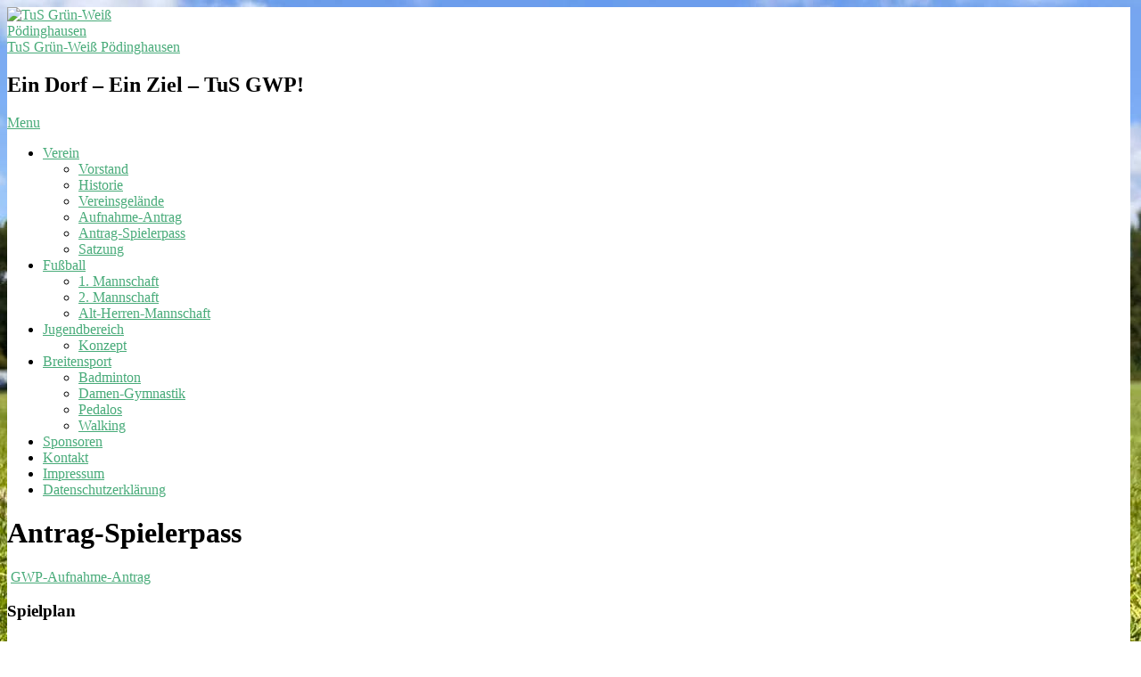

--- FILE ---
content_type: text/html; charset=UTF-8
request_url: http://tusgwp.de/antrag-spielerpass/
body_size: 11867
content:
<!DOCTYPE html>
<html lang="de-DE" class="no-js">

<head>
<meta charset="UTF-8" />
<meta http-equiv="X-UA-Compatible" content="IE=edge,chrome=1"> <!-- Enable IE Highest available mode (compatibility mode); users with GCF will have page rendered using Google Chrome Frame -->
<meta name='robots' content='index, follow, max-image-preview:large, max-snippet:-1, max-video-preview:-1' />
<meta name="HandheldFriendly" content="True">
<meta name="MobileOptimized" content="767">
<meta name="viewport" content="width=device-width, initial-scale=1.0">
<meta name="template" content="Dispatch 4.9.24" />
<meta property="og:title" content="Antrag-Spielerpass"/>
<meta property="og:description" content=" GWP-Aufnahme-Antrag"/>
<meta property="og:type" content="article"/>
<meta property="og:article:published_time" content="2018-01-07 16:04:47"/>
<meta property="og:article:modified_time" content="2018-08-20 06:34:22"/>
<meta name="twitter:card" content="summary">
<meta name="twitter:title" content="Antrag-Spielerpass"/>
<meta name="twitter:description" content=" GWP-Aufnahme-Antrag"/>
<meta name="author" content="dmin"/>

	<!-- This site is optimized with the Yoast SEO plugin v20.1 - https://yoast.com/wordpress/plugins/seo/ -->
	<title>Antrag-Spielerpass - TuS Grün-Weiß Pödinghausen</title>
	<link rel="canonical" href="https://tus-gwp.de/antrag-spielerpass/" />
	<meta property="og:url" content="https://tus-gwp.de/antrag-spielerpass/" />
	<meta property="og:site_name" content="TuS Grün-Weiß Pödinghausen" />
	<meta property="article:publisher" content="https://www.facebook.com/Tus-Gr%c3%bcn-Wei%c3%9f-P%c3%b6dinghausen-219641778072705/" />
	<meta property="article:modified_time" content="2018-08-20T04:34:22+00:00" />
	<script type="application/ld+json" class="yoast-schema-graph">{"@context":"https://schema.org","@graph":[{"@type":"WebPage","@id":"https://tus-gwp.de/antrag-spielerpass/","url":"https://tus-gwp.de/antrag-spielerpass/","name":"Antrag-Spielerpass - TuS Grün-Weiß Pödinghausen","isPartOf":{"@id":"https://tus-gwp.de/#website"},"datePublished":"2018-01-07T16:04:47+00:00","dateModified":"2018-08-20T04:34:22+00:00","breadcrumb":{"@id":"https://tus-gwp.de/antrag-spielerpass/#breadcrumb"},"inLanguage":"de-DE","potentialAction":[{"@type":"ReadAction","target":["https://tus-gwp.de/antrag-spielerpass/"]}]},{"@type":"BreadcrumbList","@id":"https://tus-gwp.de/antrag-spielerpass/#breadcrumb","itemListElement":[{"@type":"ListItem","position":1,"name":"Startseite","item":"https://tus-gwp.de/"},{"@type":"ListItem","position":2,"name":"Antrag-Spielerpass"}]},{"@type":"WebSite","@id":"https://tus-gwp.de/#website","url":"https://tus-gwp.de/","name":"TuS Grün-Weiß Pödinghausen","description":"Ein Dorf – Ein Ziel – TuS GWP!","publisher":{"@id":"https://tus-gwp.de/#organization"},"potentialAction":[{"@type":"SearchAction","target":{"@type":"EntryPoint","urlTemplate":"https://tus-gwp.de/?s={search_term_string}"},"query-input":"required name=search_term_string"}],"inLanguage":"de-DE"},{"@type":"Organization","@id":"https://tus-gwp.de/#organization","name":"TuS Grün-Weiß Pödinghausen","url":"https://tus-gwp.de/","logo":{"@type":"ImageObject","inLanguage":"de-DE","@id":"https://tus-gwp.de/#/schema/logo/image/","url":"https://tus-gwp.de/wp-content/uploads/2018/01/cropped-cropped-cropped-logo2-1.png","contentUrl":"https://tus-gwp.de/wp-content/uploads/2018/01/cropped-cropped-cropped-logo2-1.png","width":99,"height":98,"caption":"TuS Grün-Weiß Pödinghausen"},"image":{"@id":"https://tus-gwp.de/#/schema/logo/image/"},"sameAs":["https://www.facebook.com/Tus-Grün-Weiß-Pödinghausen-219641778072705/"]}]}</script>
	<!-- / Yoast SEO plugin. -->


<link rel='dns-prefetch' href='//tus-gwp.de' />
<link rel='dns-prefetch' href='//fonts.googleapis.com' />
<link rel="alternate" type="application/rss+xml" title="TuS Grün-Weiß Pödinghausen &raquo; Feed" href="https://tus-gwp.de/feed/" />
<link rel="alternate" type="application/rss+xml" title="TuS Grün-Weiß Pödinghausen &raquo; Kommentar-Feed" href="https://tus-gwp.de/comments/feed/" />
<link rel="alternate" type="text/calendar" title="TuS Grün-Weiß Pödinghausen &raquo; iCal Feed" href="https://tus-gwp.de/events/?ical=1" />
<link rel="profile" href="http://gmpg.org/xfn/11" />
<link rel="preload" href="http://tus-gwp.de/wp-content/themes/dispatch/hoot/css/webfonts/fa-solid-900.woff2" as="font" crossorigin="anonymous">
<link rel="preload" href="http://tus-gwp.de/wp-content/themes/dispatch/hoot/css/webfonts/fa-regular-400.woff2" as="font" crossorigin="anonymous">
<link rel="preload" href="http://tus-gwp.de/wp-content/themes/dispatch/hoot/css/webfonts/fa-brands-400.woff2" as="font" crossorigin="anonymous">
<script>
window._wpemojiSettings = {"baseUrl":"https:\/\/s.w.org\/images\/core\/emoji\/14.0.0\/72x72\/","ext":".png","svgUrl":"https:\/\/s.w.org\/images\/core\/emoji\/14.0.0\/svg\/","svgExt":".svg","source":{"concatemoji":"http:\/\/tus-gwp.de\/wp-includes\/js\/wp-emoji-release.min.js?ver=6.1.6"}};
/*! This file is auto-generated */
!function(e,a,t){var n,r,o,i=a.createElement("canvas"),p=i.getContext&&i.getContext("2d");function s(e,t){var a=String.fromCharCode,e=(p.clearRect(0,0,i.width,i.height),p.fillText(a.apply(this,e),0,0),i.toDataURL());return p.clearRect(0,0,i.width,i.height),p.fillText(a.apply(this,t),0,0),e===i.toDataURL()}function c(e){var t=a.createElement("script");t.src=e,t.defer=t.type="text/javascript",a.getElementsByTagName("head")[0].appendChild(t)}for(o=Array("flag","emoji"),t.supports={everything:!0,everythingExceptFlag:!0},r=0;r<o.length;r++)t.supports[o[r]]=function(e){if(p&&p.fillText)switch(p.textBaseline="top",p.font="600 32px Arial",e){case"flag":return s([127987,65039,8205,9895,65039],[127987,65039,8203,9895,65039])?!1:!s([55356,56826,55356,56819],[55356,56826,8203,55356,56819])&&!s([55356,57332,56128,56423,56128,56418,56128,56421,56128,56430,56128,56423,56128,56447],[55356,57332,8203,56128,56423,8203,56128,56418,8203,56128,56421,8203,56128,56430,8203,56128,56423,8203,56128,56447]);case"emoji":return!s([129777,127995,8205,129778,127999],[129777,127995,8203,129778,127999])}return!1}(o[r]),t.supports.everything=t.supports.everything&&t.supports[o[r]],"flag"!==o[r]&&(t.supports.everythingExceptFlag=t.supports.everythingExceptFlag&&t.supports[o[r]]);t.supports.everythingExceptFlag=t.supports.everythingExceptFlag&&!t.supports.flag,t.DOMReady=!1,t.readyCallback=function(){t.DOMReady=!0},t.supports.everything||(n=function(){t.readyCallback()},a.addEventListener?(a.addEventListener("DOMContentLoaded",n,!1),e.addEventListener("load",n,!1)):(e.attachEvent("onload",n),a.attachEvent("onreadystatechange",function(){"complete"===a.readyState&&t.readyCallback()})),(e=t.source||{}).concatemoji?c(e.concatemoji):e.wpemoji&&e.twemoji&&(c(e.twemoji),c(e.wpemoji)))}(window,document,window._wpemojiSettings);
</script>
<style>
img.wp-smiley,
img.emoji {
	display: inline !important;
	border: none !important;
	box-shadow: none !important;
	height: 1em !important;
	width: 1em !important;
	margin: 0 0.07em !important;
	vertical-align: -0.1em !important;
	background: none !important;
	padding: 0 !important;
}
</style>
	<link rel='stylesheet' id='wp-block-library-css' href='http://tus-gwp.de/wp-includes/css/dist/block-library/style.min.css?ver=6.1.6' media='all' />
<style id='wp-block-library-theme-inline-css'>
.wp-block-audio figcaption{color:#555;font-size:13px;text-align:center}.is-dark-theme .wp-block-audio figcaption{color:hsla(0,0%,100%,.65)}.wp-block-audio{margin:0 0 1em}.wp-block-code{border:1px solid #ccc;border-radius:4px;font-family:Menlo,Consolas,monaco,monospace;padding:.8em 1em}.wp-block-embed figcaption{color:#555;font-size:13px;text-align:center}.is-dark-theme .wp-block-embed figcaption{color:hsla(0,0%,100%,.65)}.wp-block-embed{margin:0 0 1em}.blocks-gallery-caption{color:#555;font-size:13px;text-align:center}.is-dark-theme .blocks-gallery-caption{color:hsla(0,0%,100%,.65)}.wp-block-image figcaption{color:#555;font-size:13px;text-align:center}.is-dark-theme .wp-block-image figcaption{color:hsla(0,0%,100%,.65)}.wp-block-image{margin:0 0 1em}.wp-block-pullquote{border-top:4px solid;border-bottom:4px solid;margin-bottom:1.75em;color:currentColor}.wp-block-pullquote__citation,.wp-block-pullquote cite,.wp-block-pullquote footer{color:currentColor;text-transform:uppercase;font-size:.8125em;font-style:normal}.wp-block-quote{border-left:.25em solid;margin:0 0 1.75em;padding-left:1em}.wp-block-quote cite,.wp-block-quote footer{color:currentColor;font-size:.8125em;position:relative;font-style:normal}.wp-block-quote.has-text-align-right{border-left:none;border-right:.25em solid;padding-left:0;padding-right:1em}.wp-block-quote.has-text-align-center{border:none;padding-left:0}.wp-block-quote.is-large,.wp-block-quote.is-style-large,.wp-block-quote.is-style-plain{border:none}.wp-block-search .wp-block-search__label{font-weight:700}.wp-block-search__button{border:1px solid #ccc;padding:.375em .625em}:where(.wp-block-group.has-background){padding:1.25em 2.375em}.wp-block-separator.has-css-opacity{opacity:.4}.wp-block-separator{border:none;border-bottom:2px solid;margin-left:auto;margin-right:auto}.wp-block-separator.has-alpha-channel-opacity{opacity:1}.wp-block-separator:not(.is-style-wide):not(.is-style-dots){width:100px}.wp-block-separator.has-background:not(.is-style-dots){border-bottom:none;height:1px}.wp-block-separator.has-background:not(.is-style-wide):not(.is-style-dots){height:2px}.wp-block-table{margin:"0 0 1em 0"}.wp-block-table thead{border-bottom:3px solid}.wp-block-table tfoot{border-top:3px solid}.wp-block-table td,.wp-block-table th{word-break:normal}.wp-block-table figcaption{color:#555;font-size:13px;text-align:center}.is-dark-theme .wp-block-table figcaption{color:hsla(0,0%,100%,.65)}.wp-block-video figcaption{color:#555;font-size:13px;text-align:center}.is-dark-theme .wp-block-video figcaption{color:hsla(0,0%,100%,.65)}.wp-block-video{margin:0 0 1em}.wp-block-template-part.has-background{padding:1.25em 2.375em;margin-top:0;margin-bottom:0}
</style>
<link rel='stylesheet' id='classic-theme-styles-css' href='http://tus-gwp.de/wp-includes/css/classic-themes.min.css?ver=1' media='all' />
<style id='global-styles-inline-css'>
body{--wp--preset--color--black: #000000;--wp--preset--color--cyan-bluish-gray: #abb8c3;--wp--preset--color--white: #ffffff;--wp--preset--color--pale-pink: #f78da7;--wp--preset--color--vivid-red: #cf2e2e;--wp--preset--color--luminous-vivid-orange: #ff6900;--wp--preset--color--luminous-vivid-amber: #fcb900;--wp--preset--color--light-green-cyan: #7bdcb5;--wp--preset--color--vivid-green-cyan: #00d084;--wp--preset--color--pale-cyan-blue: #8ed1fc;--wp--preset--color--vivid-cyan-blue: #0693e3;--wp--preset--color--vivid-purple: #9b51e0;--wp--preset--color--accent: #48ab79;--wp--preset--color--accent-font: #ffffff;--wp--preset--gradient--vivid-cyan-blue-to-vivid-purple: linear-gradient(135deg,rgba(6,147,227,1) 0%,rgb(155,81,224) 100%);--wp--preset--gradient--light-green-cyan-to-vivid-green-cyan: linear-gradient(135deg,rgb(122,220,180) 0%,rgb(0,208,130) 100%);--wp--preset--gradient--luminous-vivid-amber-to-luminous-vivid-orange: linear-gradient(135deg,rgba(252,185,0,1) 0%,rgba(255,105,0,1) 100%);--wp--preset--gradient--luminous-vivid-orange-to-vivid-red: linear-gradient(135deg,rgba(255,105,0,1) 0%,rgb(207,46,46) 100%);--wp--preset--gradient--very-light-gray-to-cyan-bluish-gray: linear-gradient(135deg,rgb(238,238,238) 0%,rgb(169,184,195) 100%);--wp--preset--gradient--cool-to-warm-spectrum: linear-gradient(135deg,rgb(74,234,220) 0%,rgb(151,120,209) 20%,rgb(207,42,186) 40%,rgb(238,44,130) 60%,rgb(251,105,98) 80%,rgb(254,248,76) 100%);--wp--preset--gradient--blush-light-purple: linear-gradient(135deg,rgb(255,206,236) 0%,rgb(152,150,240) 100%);--wp--preset--gradient--blush-bordeaux: linear-gradient(135deg,rgb(254,205,165) 0%,rgb(254,45,45) 50%,rgb(107,0,62) 100%);--wp--preset--gradient--luminous-dusk: linear-gradient(135deg,rgb(255,203,112) 0%,rgb(199,81,192) 50%,rgb(65,88,208) 100%);--wp--preset--gradient--pale-ocean: linear-gradient(135deg,rgb(255,245,203) 0%,rgb(182,227,212) 50%,rgb(51,167,181) 100%);--wp--preset--gradient--electric-grass: linear-gradient(135deg,rgb(202,248,128) 0%,rgb(113,206,126) 100%);--wp--preset--gradient--midnight: linear-gradient(135deg,rgb(2,3,129) 0%,rgb(40,116,252) 100%);--wp--preset--duotone--dark-grayscale: url('#wp-duotone-dark-grayscale');--wp--preset--duotone--grayscale: url('#wp-duotone-grayscale');--wp--preset--duotone--purple-yellow: url('#wp-duotone-purple-yellow');--wp--preset--duotone--blue-red: url('#wp-duotone-blue-red');--wp--preset--duotone--midnight: url('#wp-duotone-midnight');--wp--preset--duotone--magenta-yellow: url('#wp-duotone-magenta-yellow');--wp--preset--duotone--purple-green: url('#wp-duotone-purple-green');--wp--preset--duotone--blue-orange: url('#wp-duotone-blue-orange');--wp--preset--font-size--small: 13px;--wp--preset--font-size--medium: 20px;--wp--preset--font-size--large: 36px;--wp--preset--font-size--x-large: 42px;--wp--preset--spacing--20: 0.44rem;--wp--preset--spacing--30: 0.67rem;--wp--preset--spacing--40: 1rem;--wp--preset--spacing--50: 1.5rem;--wp--preset--spacing--60: 2.25rem;--wp--preset--spacing--70: 3.38rem;--wp--preset--spacing--80: 5.06rem;}:where(.is-layout-flex){gap: 0.5em;}body .is-layout-flow > .alignleft{float: left;margin-inline-start: 0;margin-inline-end: 2em;}body .is-layout-flow > .alignright{float: right;margin-inline-start: 2em;margin-inline-end: 0;}body .is-layout-flow > .aligncenter{margin-left: auto !important;margin-right: auto !important;}body .is-layout-constrained > .alignleft{float: left;margin-inline-start: 0;margin-inline-end: 2em;}body .is-layout-constrained > .alignright{float: right;margin-inline-start: 2em;margin-inline-end: 0;}body .is-layout-constrained > .aligncenter{margin-left: auto !important;margin-right: auto !important;}body .is-layout-constrained > :where(:not(.alignleft):not(.alignright):not(.alignfull)){max-width: var(--wp--style--global--content-size);margin-left: auto !important;margin-right: auto !important;}body .is-layout-constrained > .alignwide{max-width: var(--wp--style--global--wide-size);}body .is-layout-flex{display: flex;}body .is-layout-flex{flex-wrap: wrap;align-items: center;}body .is-layout-flex > *{margin: 0;}:where(.wp-block-columns.is-layout-flex){gap: 2em;}.has-black-color{color: var(--wp--preset--color--black) !important;}.has-cyan-bluish-gray-color{color: var(--wp--preset--color--cyan-bluish-gray) !important;}.has-white-color{color: var(--wp--preset--color--white) !important;}.has-pale-pink-color{color: var(--wp--preset--color--pale-pink) !important;}.has-vivid-red-color{color: var(--wp--preset--color--vivid-red) !important;}.has-luminous-vivid-orange-color{color: var(--wp--preset--color--luminous-vivid-orange) !important;}.has-luminous-vivid-amber-color{color: var(--wp--preset--color--luminous-vivid-amber) !important;}.has-light-green-cyan-color{color: var(--wp--preset--color--light-green-cyan) !important;}.has-vivid-green-cyan-color{color: var(--wp--preset--color--vivid-green-cyan) !important;}.has-pale-cyan-blue-color{color: var(--wp--preset--color--pale-cyan-blue) !important;}.has-vivid-cyan-blue-color{color: var(--wp--preset--color--vivid-cyan-blue) !important;}.has-vivid-purple-color{color: var(--wp--preset--color--vivid-purple) !important;}.has-black-background-color{background-color: var(--wp--preset--color--black) !important;}.has-cyan-bluish-gray-background-color{background-color: var(--wp--preset--color--cyan-bluish-gray) !important;}.has-white-background-color{background-color: var(--wp--preset--color--white) !important;}.has-pale-pink-background-color{background-color: var(--wp--preset--color--pale-pink) !important;}.has-vivid-red-background-color{background-color: var(--wp--preset--color--vivid-red) !important;}.has-luminous-vivid-orange-background-color{background-color: var(--wp--preset--color--luminous-vivid-orange) !important;}.has-luminous-vivid-amber-background-color{background-color: var(--wp--preset--color--luminous-vivid-amber) !important;}.has-light-green-cyan-background-color{background-color: var(--wp--preset--color--light-green-cyan) !important;}.has-vivid-green-cyan-background-color{background-color: var(--wp--preset--color--vivid-green-cyan) !important;}.has-pale-cyan-blue-background-color{background-color: var(--wp--preset--color--pale-cyan-blue) !important;}.has-vivid-cyan-blue-background-color{background-color: var(--wp--preset--color--vivid-cyan-blue) !important;}.has-vivid-purple-background-color{background-color: var(--wp--preset--color--vivid-purple) !important;}.has-black-border-color{border-color: var(--wp--preset--color--black) !important;}.has-cyan-bluish-gray-border-color{border-color: var(--wp--preset--color--cyan-bluish-gray) !important;}.has-white-border-color{border-color: var(--wp--preset--color--white) !important;}.has-pale-pink-border-color{border-color: var(--wp--preset--color--pale-pink) !important;}.has-vivid-red-border-color{border-color: var(--wp--preset--color--vivid-red) !important;}.has-luminous-vivid-orange-border-color{border-color: var(--wp--preset--color--luminous-vivid-orange) !important;}.has-luminous-vivid-amber-border-color{border-color: var(--wp--preset--color--luminous-vivid-amber) !important;}.has-light-green-cyan-border-color{border-color: var(--wp--preset--color--light-green-cyan) !important;}.has-vivid-green-cyan-border-color{border-color: var(--wp--preset--color--vivid-green-cyan) !important;}.has-pale-cyan-blue-border-color{border-color: var(--wp--preset--color--pale-cyan-blue) !important;}.has-vivid-cyan-blue-border-color{border-color: var(--wp--preset--color--vivid-cyan-blue) !important;}.has-vivid-purple-border-color{border-color: var(--wp--preset--color--vivid-purple) !important;}.has-vivid-cyan-blue-to-vivid-purple-gradient-background{background: var(--wp--preset--gradient--vivid-cyan-blue-to-vivid-purple) !important;}.has-light-green-cyan-to-vivid-green-cyan-gradient-background{background: var(--wp--preset--gradient--light-green-cyan-to-vivid-green-cyan) !important;}.has-luminous-vivid-amber-to-luminous-vivid-orange-gradient-background{background: var(--wp--preset--gradient--luminous-vivid-amber-to-luminous-vivid-orange) !important;}.has-luminous-vivid-orange-to-vivid-red-gradient-background{background: var(--wp--preset--gradient--luminous-vivid-orange-to-vivid-red) !important;}.has-very-light-gray-to-cyan-bluish-gray-gradient-background{background: var(--wp--preset--gradient--very-light-gray-to-cyan-bluish-gray) !important;}.has-cool-to-warm-spectrum-gradient-background{background: var(--wp--preset--gradient--cool-to-warm-spectrum) !important;}.has-blush-light-purple-gradient-background{background: var(--wp--preset--gradient--blush-light-purple) !important;}.has-blush-bordeaux-gradient-background{background: var(--wp--preset--gradient--blush-bordeaux) !important;}.has-luminous-dusk-gradient-background{background: var(--wp--preset--gradient--luminous-dusk) !important;}.has-pale-ocean-gradient-background{background: var(--wp--preset--gradient--pale-ocean) !important;}.has-electric-grass-gradient-background{background: var(--wp--preset--gradient--electric-grass) !important;}.has-midnight-gradient-background{background: var(--wp--preset--gradient--midnight) !important;}.has-small-font-size{font-size: var(--wp--preset--font-size--small) !important;}.has-medium-font-size{font-size: var(--wp--preset--font-size--medium) !important;}.has-large-font-size{font-size: var(--wp--preset--font-size--large) !important;}.has-x-large-font-size{font-size: var(--wp--preset--font-size--x-large) !important;}
.wp-block-navigation a:where(:not(.wp-element-button)){color: inherit;}
:where(.wp-block-columns.is-layout-flex){gap: 2em;}
.wp-block-pullquote{font-size: 1.5em;line-height: 1.6;}
</style>
<link rel='stylesheet' id='bsk-pdf-manager-pro-css-css' href='http://tus-gwp.de/wp-content/plugins/bsk-pdf-manager/css/bsk-pdf-manager-pro.css?ver=1675424231' media='all' />
<link rel='stylesheet' id='contact-form-7-css' href='http://tus-gwp.de/wp-content/plugins/contact-form-7/includes/css/styles.css?ver=5.7.3' media='all' />
<link rel='stylesheet' id='hoot-google-fonts-css' href='//fonts.googleapis.com/css?family=Oswald%3A400%7COpen+Sans%3A300%2C400%2C400i%2C700%2C700i%2C800&#038;subset=latin' media='all' />
<link rel='stylesheet' id='gallery-css' href='http://tus-gwp.de/wp-content/themes/dispatch/hoot/css/gallery.css?ver=6.1.6' media='all' />
<link rel='stylesheet' id='font-awesome-css' href='http://tus-gwp.de/wp-content/themes/dispatch/hoot/css/font-awesome.css?ver=5.15.4' media='all' />
<link rel='stylesheet' id='tablepress-default-css' href='http://tus-gwp.de/wp-content/plugins/tablepress/css/build/default.css?ver=2.0.4' media='all' />
<link rel='stylesheet' id='jquery-lazyloadxt-spinner-css-css' href='//tus-gwp.de/wp-content/plugins/a3-lazy-load/assets/css/jquery.lazyloadxt.spinner.css?ver=6.1.6' media='all' />
<link rel='stylesheet' id='hoot-style-css' href='http://tus-gwp.de/wp-content/themes/dispatch/style.css?ver=4.9.24' media='all' />
<link rel='stylesheet' id='hoot-wpblocks-css' href='http://tus-gwp.de/wp-content/themes/dispatch/hoot-theme/blocks/wpblocks.css?ver=4.9.24' media='all' />
<style id='hoot-wpblocks-inline-css'>
.hgrid {
	max-width: 1260px;
} 
a {
	color: #48ab79;
} 
.invert-typo, .accent-typo {
	background: #48ab79;
	color: #ffffff;
} 
.invert-typo a, .invert-typo a:hover, .invert-typo h1, .invert-typo h2, .invert-typo h3, .invert-typo h4, .invert-typo h5, .invert-typo h6, .invert-typo .title, .accent-typo a, .accent-typo a:hover, .accent-typo h1, .accent-typo h2, .accent-typo h3, .accent-typo h4, .accent-typo h5, .accent-typo h6, .accent-typo .title {
	color: #ffffff;
} 
input[type="submit"], #submit, .button {
	background: #48ab79;
	color: #ffffff;
} 
input[type="submit"]:hover, #submit:hover, .button:hover, input[type="submit"]:focus, #submit:focus, .button:focus {
	background: #6dbc94;
	color: #ffffff;
} 
body {
	background-color: #ffffff;
	background-image: url("http://tusgwp.de/wp-content/uploads/2023/02/Sportplatz-nah.jpg");
	background-repeat: repeat-x;
	background-position: top center;
	background-attachment: fixed;
} 
#page-wrapper {
	background-color: #ffffff;
	border-color: #48ab79;
} 
#topbar-right-inner, #topbar-right-inner input {
	background-color: #ffffff;
} 
.site-logo-with-icon #site-title i {
	font-size: 48px;
} 
.site-logo-mixed-image, .site-logo-mixed-image img {
	max-width: 200px;
} 
.lSSlideOuter .lSPager.lSpg > li:hover a, .lSSlideOuter .lSPager.lSpg > li.active a {
	background-color: #48ab79;
} 
#infinite-handle span,.lrm-form a.button, .lrm-form button, .lrm-form button[type=submit], .lrm-form #buddypress input[type=submit], .lrm-form input[type=submit] {
	background: #48ab79;
	color: #ffffff;
} 
.woocommerce nav.woocommerce-pagination ul li a:focus, .woocommerce nav.woocommerce-pagination ul li a:hover {
	color: #48ab79;
} 
:root .has-accent-color,.is-style-outline>.wp-block-button__link:not(.has-text-color), .wp-block-button__link.is-style-outline:not(.has-text-color) {
	color: #48ab79;
} 
:root .has-accent-background-color,.wp-block-button__link,.wp-block-button__link:hover,.wp-block-search__button,.wp-block-search__button:hover, .wp-block-file__button,.wp-block-file__button:hover {
	background: #48ab79;
} 
:root .has-accent-font-color,.wp-block-button__link,.wp-block-button__link:hover,.wp-block-search__button,.wp-block-search__button:hover, .wp-block-file__button,.wp-block-file__button:hover {
	color: #ffffff;
} 
:root .has-accent-font-background-color {
	background: #ffffff;
}
</style>
<script src='http://tus-gwp.de/wp-includes/js/jquery/jquery.min.js?ver=3.6.1' id='jquery-core-js'></script>
<script src='http://tus-gwp.de/wp-includes/js/jquery/jquery-migrate.min.js?ver=3.3.2' id='jquery-migrate-js'></script>
<script id='bsk-pdf-manager-pro-js-extra'>
var bsk_pdf_pro = {"ajaxurl":"https:\/\/tus-gwp.de\/wp-admin\/admin-ajax.php"};
</script>
<script src='http://tus-gwp.de/wp-content/plugins/bsk-pdf-manager/js/bsk_pdf_manager_pro.js?ver=1675424231' id='bsk-pdf-manager-pro-js'></script>
<script src='http://tus-gwp.de/wp-content/themes/dispatch/js/modernizr.custom.js?ver=2.8.3' id='modernizr-js'></script>
<link rel="https://api.w.org/" href="https://tus-gwp.de/wp-json/" /><link rel="alternate" type="application/json" href="https://tus-gwp.de/wp-json/wp/v2/pages/48" /><link rel="EditURI" type="application/rsd+xml" title="RSD" href="https://tus-gwp.de/xmlrpc.php?rsd" />
<link rel="wlwmanifest" type="application/wlwmanifest+xml" href="http://tus-gwp.de/wp-includes/wlwmanifest.xml" />
<meta name="generator" content="WordPress 6.1.6" />
<link rel='shortlink' href='https://tus-gwp.de/?p=48' />
<link rel="alternate" type="application/json+oembed" href="https://tus-gwp.de/wp-json/oembed/1.0/embed?url=https%3A%2F%2Ftus-gwp.de%2Fantrag-spielerpass%2F" />
<link rel="alternate" type="text/xml+oembed" href="https://tus-gwp.de/wp-json/oembed/1.0/embed?url=https%3A%2F%2Ftus-gwp.de%2Fantrag-spielerpass%2F&#038;format=xml" />
<meta name="tec-api-version" content="v1"><meta name="tec-api-origin" content="https://tus-gwp.de"><link rel="https://theeventscalendar.com/" href="https://tus-gwp.de/wp-json/tribe/events/v1/" /><style type="text/css" media="screen">input#akismet_privacy_check { float: left; margin: 7px 7px 7px 0; width: 13px; }</style><style type="text/css">.broken_link, a.broken_link {
	text-decoration: line-through;
}</style><link rel="icon" href="https://tus-gwp.de/wp-content/uploads/2018/01/cropped-logo3-32x32.png" sizes="32x32" />
<link rel="icon" href="https://tus-gwp.de/wp-content/uploads/2018/01/cropped-logo3-192x192.png" sizes="192x192" />
<link rel="apple-touch-icon" href="https://tus-gwp.de/wp-content/uploads/2018/01/cropped-logo3-180x180.png" />
<meta name="msapplication-TileImage" content="https://tus-gwp.de/wp-content/uploads/2018/01/cropped-logo3-270x270.png" />
</head>

<body class="wordpress ltr de de-de parent-theme y2026 m01 d22 h19 thursday logged-out singular singular-page singular-page-48 dispatch tribe-no-js" dir="ltr">

	<svg xmlns="http://www.w3.org/2000/svg" viewBox="0 0 0 0" width="0" height="0" focusable="false" role="none" style="visibility: hidden; position: absolute; left: -9999px; overflow: hidden;" ><defs><filter id="wp-duotone-dark-grayscale"><feColorMatrix color-interpolation-filters="sRGB" type="matrix" values=" .299 .587 .114 0 0 .299 .587 .114 0 0 .299 .587 .114 0 0 .299 .587 .114 0 0 " /><feComponentTransfer color-interpolation-filters="sRGB" ><feFuncR type="table" tableValues="0 0.49803921568627" /><feFuncG type="table" tableValues="0 0.49803921568627" /><feFuncB type="table" tableValues="0 0.49803921568627" /><feFuncA type="table" tableValues="1 1" /></feComponentTransfer><feComposite in2="SourceGraphic" operator="in" /></filter></defs></svg><svg xmlns="http://www.w3.org/2000/svg" viewBox="0 0 0 0" width="0" height="0" focusable="false" role="none" style="visibility: hidden; position: absolute; left: -9999px; overflow: hidden;" ><defs><filter id="wp-duotone-grayscale"><feColorMatrix color-interpolation-filters="sRGB" type="matrix" values=" .299 .587 .114 0 0 .299 .587 .114 0 0 .299 .587 .114 0 0 .299 .587 .114 0 0 " /><feComponentTransfer color-interpolation-filters="sRGB" ><feFuncR type="table" tableValues="0 1" /><feFuncG type="table" tableValues="0 1" /><feFuncB type="table" tableValues="0 1" /><feFuncA type="table" tableValues="1 1" /></feComponentTransfer><feComposite in2="SourceGraphic" operator="in" /></filter></defs></svg><svg xmlns="http://www.w3.org/2000/svg" viewBox="0 0 0 0" width="0" height="0" focusable="false" role="none" style="visibility: hidden; position: absolute; left: -9999px; overflow: hidden;" ><defs><filter id="wp-duotone-purple-yellow"><feColorMatrix color-interpolation-filters="sRGB" type="matrix" values=" .299 .587 .114 0 0 .299 .587 .114 0 0 .299 .587 .114 0 0 .299 .587 .114 0 0 " /><feComponentTransfer color-interpolation-filters="sRGB" ><feFuncR type="table" tableValues="0.54901960784314 0.98823529411765" /><feFuncG type="table" tableValues="0 1" /><feFuncB type="table" tableValues="0.71764705882353 0.25490196078431" /><feFuncA type="table" tableValues="1 1" /></feComponentTransfer><feComposite in2="SourceGraphic" operator="in" /></filter></defs></svg><svg xmlns="http://www.w3.org/2000/svg" viewBox="0 0 0 0" width="0" height="0" focusable="false" role="none" style="visibility: hidden; position: absolute; left: -9999px; overflow: hidden;" ><defs><filter id="wp-duotone-blue-red"><feColorMatrix color-interpolation-filters="sRGB" type="matrix" values=" .299 .587 .114 0 0 .299 .587 .114 0 0 .299 .587 .114 0 0 .299 .587 .114 0 0 " /><feComponentTransfer color-interpolation-filters="sRGB" ><feFuncR type="table" tableValues="0 1" /><feFuncG type="table" tableValues="0 0.27843137254902" /><feFuncB type="table" tableValues="0.5921568627451 0.27843137254902" /><feFuncA type="table" tableValues="1 1" /></feComponentTransfer><feComposite in2="SourceGraphic" operator="in" /></filter></defs></svg><svg xmlns="http://www.w3.org/2000/svg" viewBox="0 0 0 0" width="0" height="0" focusable="false" role="none" style="visibility: hidden; position: absolute; left: -9999px; overflow: hidden;" ><defs><filter id="wp-duotone-midnight"><feColorMatrix color-interpolation-filters="sRGB" type="matrix" values=" .299 .587 .114 0 0 .299 .587 .114 0 0 .299 .587 .114 0 0 .299 .587 .114 0 0 " /><feComponentTransfer color-interpolation-filters="sRGB" ><feFuncR type="table" tableValues="0 0" /><feFuncG type="table" tableValues="0 0.64705882352941" /><feFuncB type="table" tableValues="0 1" /><feFuncA type="table" tableValues="1 1" /></feComponentTransfer><feComposite in2="SourceGraphic" operator="in" /></filter></defs></svg><svg xmlns="http://www.w3.org/2000/svg" viewBox="0 0 0 0" width="0" height="0" focusable="false" role="none" style="visibility: hidden; position: absolute; left: -9999px; overflow: hidden;" ><defs><filter id="wp-duotone-magenta-yellow"><feColorMatrix color-interpolation-filters="sRGB" type="matrix" values=" .299 .587 .114 0 0 .299 .587 .114 0 0 .299 .587 .114 0 0 .299 .587 .114 0 0 " /><feComponentTransfer color-interpolation-filters="sRGB" ><feFuncR type="table" tableValues="0.78039215686275 1" /><feFuncG type="table" tableValues="0 0.94901960784314" /><feFuncB type="table" tableValues="0.35294117647059 0.47058823529412" /><feFuncA type="table" tableValues="1 1" /></feComponentTransfer><feComposite in2="SourceGraphic" operator="in" /></filter></defs></svg><svg xmlns="http://www.w3.org/2000/svg" viewBox="0 0 0 0" width="0" height="0" focusable="false" role="none" style="visibility: hidden; position: absolute; left: -9999px; overflow: hidden;" ><defs><filter id="wp-duotone-purple-green"><feColorMatrix color-interpolation-filters="sRGB" type="matrix" values=" .299 .587 .114 0 0 .299 .587 .114 0 0 .299 .587 .114 0 0 .299 .587 .114 0 0 " /><feComponentTransfer color-interpolation-filters="sRGB" ><feFuncR type="table" tableValues="0.65098039215686 0.40392156862745" /><feFuncG type="table" tableValues="0 1" /><feFuncB type="table" tableValues="0.44705882352941 0.4" /><feFuncA type="table" tableValues="1 1" /></feComponentTransfer><feComposite in2="SourceGraphic" operator="in" /></filter></defs></svg><svg xmlns="http://www.w3.org/2000/svg" viewBox="0 0 0 0" width="0" height="0" focusable="false" role="none" style="visibility: hidden; position: absolute; left: -9999px; overflow: hidden;" ><defs><filter id="wp-duotone-blue-orange"><feColorMatrix color-interpolation-filters="sRGB" type="matrix" values=" .299 .587 .114 0 0 .299 .587 .114 0 0 .299 .587 .114 0 0 .299 .587 .114 0 0 " /><feComponentTransfer color-interpolation-filters="sRGB" ><feFuncR type="table" tableValues="0.098039215686275 1" /><feFuncG type="table" tableValues="0 0.66274509803922" /><feFuncB type="table" tableValues="0.84705882352941 0.41960784313725" /><feFuncA type="table" tableValues="1 1" /></feComponentTransfer><feComposite in2="SourceGraphic" operator="in" /></filter></defs></svg>
	<a href="#main" class="screen-reader-text">Skip to content</a>

	<div id="page-wrapper" class=" hgrid site-boxed page-wrapper sitewrap-wide-right sidebarsN sidebars1 hoot-cf7-style hoot-mapp-style hoot-jetpack-style">

		
		<header id="header" class="site-header  contrast-typo" role="banner" itemscope="itemscope" itemtype="https://schema.org/WPHeader">
			<div class="hgrid">
				<div class="table hgrid-span-12">
					<div id="branding" class="branding table-cell-mid">
		<div id="site-logo" class="site-logo-mixed">
			<div id="site-logo-mixed" class="site-logo-with-image site-logo-text-medium"><div class="site-logo-mixed-image"><a href="https://tus-gwp.de/" class="custom-logo-link" rel="home"><img width="99" height="98" src="https://tus-gwp.de/wp-content/uploads/2018/01/cropped-cropped-cropped-logo2-1.png" class="custom-logo" alt="TuS Grün-Weiß Pödinghausen" decoding="async" /></a></div><div class="site-logo-mixed-text"><div id="site-title" class="site-title title" itemprop="headline"><a href="https://tus-gwp.de" rel="home" itemprop="url"><span class="blogname">TuS Grün-Weiß Pödinghausen</span></a></div><h2 id="site-description" itemprop="description">Ein Dorf – Ein Ziel – TuS GWP!</h2></div><!--site-logo-mixed-text--></div><!--logotext-->		</div>
	</div><!-- #branding -->
		<div id="header-aside" class=" header-aside table-cell-mid">
			<div class="screen-reader-text">Primary Navigation Menu</div>
	<nav id="menu-primary" class="menu nav-menu menu-primary mobilemenu-fixed mobilesubmenu-click" role="navigation" aria-label="Primary Navigation Menu" itemscope="itemscope" itemtype="https://schema.org/SiteNavigationElement">
		<a class="menu-toggle" href="#"><span class="menu-toggle-text">Menu</span><i class="fas fa-bars"></i></a>

		<ul id="menu-primary-items" class="menu-items sf-menu menu"><li id="menu-item-338" class="menu-item menu-item-type-post_type menu-item-object-page current-menu-ancestor current-menu-parent current_page_parent current_page_ancestor menu-item-has-children menu-item-338"><a href="https://tus-gwp.de/verein/">Verein</a>
<ul class="sub-menu">
	<li id="menu-item-57" class="menu-item menu-item-type-post_type menu-item-object-page menu-item-57"><a href="https://tus-gwp.de/vorstand/">Vorstand</a></li>
	<li id="menu-item-60" class="menu-item menu-item-type-post_type menu-item-object-page menu-item-60"><a href="https://tus-gwp.de/historie-2/">Historie</a></li>
	<li id="menu-item-56" class="menu-item menu-item-type-post_type menu-item-object-page menu-item-56"><a href="https://tus-gwp.de/historie/">Vereinsgelände</a></li>
	<li id="menu-item-55" class="menu-item menu-item-type-post_type menu-item-object-page menu-item-55"><a href="https://tus-gwp.de/aufnahme-antrag/">Aufnahme-Antrag</a></li>
	<li id="menu-item-54" class="menu-item menu-item-type-post_type menu-item-object-page current-menu-item page_item page-item-48 current_page_item menu-item-54"><a href="https://tus-gwp.de/antrag-spielerpass/" aria-current="page">Antrag-Spielerpass</a></li>
	<li id="menu-item-53" class="menu-item menu-item-type-post_type menu-item-object-page menu-item-53"><a href="https://tus-gwp.de/satzung/">Satzung</a></li>
</ul>
</li>
<li id="menu-item-356" class="menu-item menu-item-type-post_type menu-item-object-page menu-item-has-children menu-item-356"><a href="https://tus-gwp.de/fussball/">Fußball</a>
<ul class="sub-menu">
	<li id="menu-item-72" class="menu-item menu-item-type-post_type menu-item-object-page menu-item-72"><a href="https://tus-gwp.de/1-mannschaft/">1. Mannschaft</a></li>
	<li id="menu-item-71" class="menu-item menu-item-type-post_type menu-item-object-page menu-item-71"><a href="https://tus-gwp.de/2-mannschaft/">2. Mannschaft</a></li>
	<li id="menu-item-69" class="menu-item menu-item-type-post_type menu-item-object-page menu-item-69"><a href="https://tus-gwp.de/alt-herren-mannschaft/">Alt-Herren-Mannschaft</a></li>
</ul>
</li>
<li id="menu-item-353" class="menu-item menu-item-type-post_type menu-item-object-page menu-item-has-children menu-item-353"><a href="https://tus-gwp.de/jugendbereich/">Jugendbereich</a>
<ul class="sub-menu">
	<li id="menu-item-182" class="menu-item menu-item-type-post_type menu-item-object-page menu-item-182"><a href="https://tus-gwp.de/konzept/">Konzept</a></li>
</ul>
</li>
<li id="menu-item-350" class="menu-item menu-item-type-post_type menu-item-object-page menu-item-has-children menu-item-350"><a href="https://tus-gwp.de/breitensport/">Breitensport</a>
<ul class="sub-menu">
	<li id="menu-item-178" class="menu-item menu-item-type-post_type menu-item-object-page menu-item-178"><a href="https://tus-gwp.de/badminton/">Badminton</a></li>
	<li id="menu-item-177" class="menu-item menu-item-type-post_type menu-item-object-page menu-item-177"><a href="https://tus-gwp.de/damen-gymnastik/">Damen-Gymnastik</a></li>
	<li id="menu-item-176" class="menu-item menu-item-type-post_type menu-item-object-page menu-item-176"><a href="https://tus-gwp.de/kinderturnen/">Pedalos</a></li>
	<li id="menu-item-175" class="menu-item menu-item-type-post_type menu-item-object-page menu-item-175"><a href="https://tus-gwp.de/walking/">Walking</a></li>
</ul>
</li>
<li id="menu-item-347" class="menu-item menu-item-type-post_type menu-item-object-page menu-item-347"><a href="https://tus-gwp.de/sponsoren/">Sponsoren</a></li>
<li id="menu-item-344" class="menu-item menu-item-type-post_type menu-item-object-page menu-item-344"><a href="https://tus-gwp.de/kontakt/">Kontakt</a></li>
<li id="menu-item-341" class="menu-item menu-item-type-post_type menu-item-object-page menu-item-341"><a href="https://tus-gwp.de/impressum/">Impressum</a></li>
<li id="menu-item-311" class="menu-item menu-item-type-post_type menu-item-object-page menu-item-privacy-policy menu-item-311"><a href="https://tus-gwp.de/datenschutzerklaerung/">Datenschutzerklärung</a></li>
</ul>
	</nav><!-- #menu-primary -->
		</div>
					</div>
			</div>
		</header><!-- #header -->

		<div id="main" class=" main">
			

				<div id="loop-meta" class="loop-meta-wrap pageheader-bg-default">
					<div class="hgrid">

						<div class="loop-meta  hgrid-span-12" itemscope="itemscope" itemtype="https://schema.org/WebPageElement">
							<div class="entry-header">

																<h1 class="loop-title entry-title" itemprop="headline">Antrag-Spielerpass</h1>

								<div class="loop-description" itemprop="text"></div><!-- .loop-description -->
							</div><!-- .entry-header -->
						</div><!-- .loop-meta -->

					</div>
				</div>

			
<div class="hgrid main-content-grid">

	
	<main id="content" class="content  hgrid-span-8 has-sidebar layout-wide-right " role="main">

		
			<div id="content-wrap">

				
	<article id="post-48" class="entry page publish author-dmin post-48" itemscope="itemscope" itemtype="https://schema.org/CreativeWork">

		<div class="entry-content" itemprop="text">

			<div class="entry-featured-img-wrap"></div>			<div class="entry-the-content">
				<p> <a href="http://www.tusgwp.de/wp-content/uploads/2018/08/Aufnahmeantrag-neu-ab-Mai-2018.pdf">GWP-Aufnahme-Antrag</a></p>
			</div>
			
		</div><!-- .entry-content -->

		<div class="screen-reader-text" itemprop="datePublished" itemtype="https://schema.org/Date">2018-01-07</div>

		
	</article><!-- .entry -->


			</div><!-- #content-wrap -->

			
	</main><!-- #content -->

	
	
	<aside id="sidebar-primary" class="sidebar  hgrid-span-4 layout-wide-right " role="complementary" aria-label=" Sidebar" itemscope="itemscope" itemtype="https://schema.org/WPSideBar">

		<section id="custom_html-2" class="widget_text widget widget_custom_html"><h3 class="widget-title">Spielplan</h3><div class="textwidget custom-html-widget"><script type="text/javascript" src="https://www.fupa.net/fupa/widget.min.js"></script>
<div id="fupa_livebox">... lade Modul ...<script type="text/javascript">!function(i){window.setTimeout(function(){"undefined"===typeof fupa_widget_domain?--i.t>0&&window.setTimeout(arguments.callee,i.i):i.f()},i.i)}({i:20,t:100,f:function(){live_widget(9959)}});</script></div>
<a href="https://www.fupa.net/team/tus-gruen-weiss-poedinghausen-m1-2022-23" target="_blank" class="fupa_link" rel="noopener">TuS Grün-Weiß Pödinghausen auf FuPa</a>
	</div></section><section id="custom_html-10" class="widget_text widget widget_custom_html"><h3 class="widget-title">Tabelle</h3><div class="textwidget custom-html-widget"><script type="text/javascript" src="https://www.fupa.net/fupa/widget/fupa_widget.js" defer="defer"></script>
<div class="fupa_widget" data-widget='{"type":"team_widget","type_values":["tabelle"],"value":"1043251","selected_tab":1,"small_at":"200","tabelle-show-liga":1,"tabelle-show-team_markier":1,"tabelle-anz-begrenz":"21","tabelle-show-header":0,"tabelle-show-name-kurz":1,"tabelle-show-aufab":0,"tabelle-show-aufab-last-saison":0,"tabelle-show-wappen":1,"tabelle-show-spiele":0,"tabelle-show-siege":0,"tabelle-show-unentschieden":0,"tabelle-show-niederlagen":0,"tabelle-show-tore":0,"tabelle-show-tordiff":0,"tabelle-show-punkte":1,"tabelle-show-header-mobil":0,"tabelle-show-name-kurz-mobil":1,"tabelle-show-aufab-mobil":0,"tabelle-show-aufab-last-saison-mobil":0,"tabelle-show-wappen-mobil":1,"tabelle-show-spiele-mobil":0,"tabelle-show-siege-mobil":0,"tabelle-show-unentschieden-mobil":0,"tabelle-show-niederlagen-mobil":0,"tabelle-show-tore-mobil":0,"tabelle-show-tordiff-mobil":0,"tabelle-show-punkte-mobil":1}'>
<div> lade Widget... </div>
<a href="https://www.fupa.net/team/tus-gruen-weiss-poedinghausen-m1-2022-23" class="widget_link" target="_blank" title="TuS Grün-Weiß Pödinghausen auf FuPa" alt="TuS Grün-Weiß Pödinghausen auf FuPa" rel="noopener">TuS Grün-Weiß Pödinghausen auf FuPa</a><a href="http://www.fupa.net/widget.html" target="_blank" class="widget_copy" rel="noopener">&copy; FuPa-Widget</a>
</div></div></section><section id="custom_html-12" class="widget_text widget widget_custom_html"><h3 class="widget-title">Tabelle</h3><div class="textwidget custom-html-widget"><script type="text/javascript" src="https://www.fupa.net/fupa/widget/fupa_widget.js" defer="defer"></script>
<div class="fupa_widget" data-widget='{"type":"team_widget","type_values":["tabelle"],"value":"1043193","selected_tab":1,"small_at":"200","tabelle-show-liga":1,"tabelle-show-team_markier":1,"tabelle-anz-begrenz":0,"tabelle-show-header":0,"tabelle-show-name-kurz":0,"tabelle-show-aufab":0,"tabelle-show-aufab-last-saison":0,"tabelle-show-wappen":1,"tabelle-show-spiele":0,"tabelle-show-siege":0,"tabelle-show-unentschieden":0,"tabelle-show-niederlagen":0,"tabelle-show-tore":0,"tabelle-show-tordiff":0,"tabelle-show-punkte":1,"tabelle-show-header-mobil":1,"tabelle-show-name-kurz-mobil":1,"tabelle-show-aufab-mobil":0,"tabelle-show-aufab-last-saison-mobil":0,"tabelle-show-wappen-mobil":1,"tabelle-show-spiele-mobil":0,"tabelle-show-siege-mobil":0,"tabelle-show-unentschieden-mobil":0,"tabelle-show-niederlagen-mobil":0,"tabelle-show-tore-mobil":0,"tabelle-show-tordiff-mobil":0,"tabelle-show-punkte-mobil":1}'>
<div> lade Widget... </div>
<a href="https://www.fupa.net/team/tus-gruen-weiss-poedinghausen-m2-2022-23" class="widget_link" target="_blank" title="TuS Grün-Weiß Pödinghausen auf FuPa" alt="TuS Grün-Weiß Pödinghausen auf FuPa" rel="noopener">TuS Grün-Weiß Pödinghausen auf FuPa</a><a href="http://www.fupa.net/widget.html" target="_blank" class="widget_copy" rel="noopener">&copy; FuPa-Widget</a>
</div></div></section><section id="media_gallery-6" class="widget widget_media_gallery"><h3 class="widget-title">Sponsoren</h3>
			<div id='48-1' class='gallery gallery-48 gallery-columns-1 gallery-size-full' itemscope itemtype='https://schema.org/ImageGallery'>
				<div class='gallery-row gallery-col-1 gallery-clear'>
					<figure class='gallery-item col-1' itemprop='associatedMedia' itemscope itemtype='https://schema.org/ImageObject'>
						<div class='gallery-icon landscape'><img width="250" height="125" src="//tus-gwp.de/wp-content/plugins/a3-lazy-load/assets/images/lazy_placeholder.gif" data-lazy-type="image" data-src="https://tus-gwp.de/wp-content/uploads/2018/09/kuhlmann.png" class="lazy lazy-hidden attachment-full size-full" alt="Logo Kuhlmann" decoding="async" loading="lazy" srcset="" data-srcset="https://tus-gwp.de/wp-content/uploads/2018/09/kuhlmann.png 250w, https://tus-gwp.de/wp-content/uploads/2018/09/kuhlmann-150x75.png 150w" sizes="(max-width: 250px) 100vw, 250px" itemprop="thumbnail" /><noscript><img width="250" height="125" src="https://tus-gwp.de/wp-content/uploads/2018/09/kuhlmann.png" class="attachment-full size-full" alt="Logo Kuhlmann" decoding="async" loading="lazy" srcset="https://tus-gwp.de/wp-content/uploads/2018/09/kuhlmann.png 250w, https://tus-gwp.de/wp-content/uploads/2018/09/kuhlmann-150x75.png 150w" sizes="(max-width: 250px) 100vw, 250px" itemprop="thumbnail" /></noscript></div>
					</figure>
				</div>
				<div class='gallery-row gallery-col-1 gallery-clear'>
					<figure class='gallery-item col-1' itemprop='associatedMedia' itemscope itemtype='https://schema.org/ImageObject'>
						<div class='gallery-icon landscape'><img width="250" height="125" src="//tus-gwp.de/wp-content/plugins/a3-lazy-load/assets/images/lazy_placeholder.gif" data-lazy-type="image" data-src="https://tus-gwp.de/wp-content/uploads/2018/09/prasuhn.png" class="lazy lazy-hidden attachment-full size-full" alt="Logo Parasuhn" decoding="async" loading="lazy" srcset="" data-srcset="https://tus-gwp.de/wp-content/uploads/2018/09/prasuhn.png 250w, https://tus-gwp.de/wp-content/uploads/2018/09/prasuhn-150x75.png 150w" sizes="(max-width: 250px) 100vw, 250px" itemprop="thumbnail" /><noscript><img width="250" height="125" src="https://tus-gwp.de/wp-content/uploads/2018/09/prasuhn.png" class="attachment-full size-full" alt="Logo Parasuhn" decoding="async" loading="lazy" srcset="https://tus-gwp.de/wp-content/uploads/2018/09/prasuhn.png 250w, https://tus-gwp.de/wp-content/uploads/2018/09/prasuhn-150x75.png 150w" sizes="(max-width: 250px) 100vw, 250px" itemprop="thumbnail" /></noscript></div>
					</figure>
				</div>
				<div class='gallery-row gallery-col-1 gallery-clear'>
					<figure class='gallery-item col-1' itemprop='associatedMedia' itemscope itemtype='https://schema.org/ImageObject'>
						<div class='gallery-icon landscape'><img width="250" height="125" src="//tus-gwp.de/wp-content/plugins/a3-lazy-load/assets/images/lazy_placeholder.gif" data-lazy-type="image" data-src="https://tus-gwp.de/wp-content/uploads/2018/09/bepelog.png" class="lazy lazy-hidden attachment-full size-full" alt="Logo Bepelog" decoding="async" loading="lazy" srcset="" data-srcset="https://tus-gwp.de/wp-content/uploads/2018/09/bepelog.png 250w, https://tus-gwp.de/wp-content/uploads/2018/09/bepelog-150x75.png 150w" sizes="(max-width: 250px) 100vw, 250px" itemprop="thumbnail" /><noscript><img width="250" height="125" src="https://tus-gwp.de/wp-content/uploads/2018/09/bepelog.png" class="attachment-full size-full" alt="Logo Bepelog" decoding="async" loading="lazy" srcset="https://tus-gwp.de/wp-content/uploads/2018/09/bepelog.png 250w, https://tus-gwp.de/wp-content/uploads/2018/09/bepelog-150x75.png 150w" sizes="(max-width: 250px) 100vw, 250px" itemprop="thumbnail" /></noscript></div>
					</figure>
				</div>
				<div class='gallery-row gallery-col-1 gallery-clear'>
					<figure class='gallery-item col-1' itemprop='associatedMedia' itemscope itemtype='https://schema.org/ImageObject'>
						<div class='gallery-icon landscape'><img width="250" height="125" src="//tus-gwp.de/wp-content/plugins/a3-lazy-load/assets/images/lazy_placeholder.gif" data-lazy-type="image" data-src="https://tus-gwp.de/wp-content/uploads/2018/09/la-perla.png" class="lazy lazy-hidden attachment-full size-full" alt="Logo La Perla" decoding="async" loading="lazy" srcset="" data-srcset="https://tus-gwp.de/wp-content/uploads/2018/09/la-perla.png 250w, https://tus-gwp.de/wp-content/uploads/2018/09/la-perla-150x75.png 150w" sizes="(max-width: 250px) 100vw, 250px" itemprop="thumbnail" /><noscript><img width="250" height="125" src="https://tus-gwp.de/wp-content/uploads/2018/09/la-perla.png" class="attachment-full size-full" alt="Logo La Perla" decoding="async" loading="lazy" srcset="https://tus-gwp.de/wp-content/uploads/2018/09/la-perla.png 250w, https://tus-gwp.de/wp-content/uploads/2018/09/la-perla-150x75.png 150w" sizes="(max-width: 250px) 100vw, 250px" itemprop="thumbnail" /></noscript></div>
					</figure>
				</div>
			</div><!-- .gallery -->
</section><section id="categories-2" class="widget widget_categories"><h3 class="widget-title">Kategorien</h3>
			<ul>
					<li class="cat-item cat-item-3"><a href="https://tus-gwp.de/category/fussball/">Fußball</a>
</li>
	<li class="cat-item cat-item-18"><a href="https://tus-gwp.de/category/pedalos/">Pedalos</a>
</li>
	<li class="cat-item cat-item-20"><a href="https://tus-gwp.de/category/veranstaltung/">Veranstaltung</a>
</li>
	<li class="cat-item cat-item-4"><a href="https://tus-gwp.de/category/verein/">Verein</a>
</li>
			</ul>

			</section><section id="block-4" class="widget widget_block widget_text">
<p></p>
</section>
	</aside><!-- #sidebar-primary -->


</div><!-- .hgrid -->

		</div><!-- #main -->

		<div id="sub-footer" class="hgrid-stretch inline-nav">
	<div class="hgrid">
		<div class="hgrid-span-12">
			<section id="text-3" class="widget widget_text"><h3 class="widget-title">Kontakt</h3>			<div class="textwidget"><div class="mod" data-md="1002" data-hveid="127" data-ved="0ahUKEwiexIeut4XaAhVGKpoKHbjVAtAQkCkIfygCMBE">
<div class="Z1hOCe">
<div class="zloOqf kno-fb-ctx" data-dtype="d3ifr" data-local-attribute="d3adr" data-ved="0ahUKEwiexIeut4XaAhVGKpoKHbjVAtAQghwIgAEoADAR"><span class="LrzXr">Am Sportplatz 6</span></div>
<div class="zloOqf kno-fb-ctx" data-dtype="d3ifr" data-local-attribute="d3adr" data-ved="0ahUKEwiexIeut4XaAhVGKpoKHbjVAtAQghwIgAEoADAR"><span class="LrzXr"> 32130 Enger</span></div>
</div>
</div>
<div class="mod" data-md="1006" data-hveid="130" data-ved="0ahUKEwiexIeut4XaAhVGKpoKHbjVAtAQkCkIggEoAzAS">
<div class="Z1hOCe">
<div class="zloOqf kno-fb-ctx" data-dtype="d3ifr" data-local-attribute="d3ph" data-ved="0ahUKEwiexIeut4XaAhVGKpoKHbjVAtAQ8I0BCIMBKAAwEg">05224/790765</div>
<div data-dtype="d3ifr" data-local-attribute="d3ph" data-ved="0ahUKEwiexIeut4XaAhVGKpoKHbjVAtAQ8I0BCIMBKAAwEg"></div>
</div>
</div>
</div>
		</section>		</div>
	</div>
</div>
		
<footer id="footer" role="contentinfo" itemscope="itemscope" itemtype="https://schema.org/WPFooter" class=" footer hgrid-stretch contrast-typo">
	<div class="hgrid">
					<div class="hgrid-span-3 footer-column">
				<section id="text-4" class="widget widget_text"><h3 class="widget-title">Historie</h3>			<div class="textwidget"><p>Am 3. Mai 1958 trafen sich einige Anhänger des Fußballsports in der Gaststätte „Neuer Krug“ und gründeten den Turn- und Sportverein „Grün-Weiß“ Podinghausen.</p>
</div>
		</section>			</div>
					<div class="hgrid-span-3 footer-column">
				<section id="categories-4" class="widget widget_categories"><h3 class="widget-title">Themen</h3>
			<ul>
					<li class="cat-item cat-item-3"><a href="https://tus-gwp.de/category/fussball/">Fußball</a> (2)
</li>
	<li class="cat-item cat-item-18"><a href="https://tus-gwp.de/category/pedalos/">Pedalos</a> (2)
</li>
	<li class="cat-item cat-item-20"><a href="https://tus-gwp.de/category/veranstaltung/">Veranstaltung</a> (1)
</li>
	<li class="cat-item cat-item-4"><a href="https://tus-gwp.de/category/verein/">Verein</a> (12)
</li>
			</ul>

			</section>			</div>
					<div class="hgrid-span-3 footer-column">
				<section id="custom_html-4" class="widget_text widget widget_custom_html"><h3 class="widget-title">Anfahrt</h3><div class="textwidget custom-html-widget"><iframe class="lazy lazy-hidden"  data-lazy-type="iframe" data-src="https://www.google.com/maps/embed?pb=!1m18!1m12!1m3!1d2449.910897562189!2d8.541021316151303!3d52.11774997973999!2m3!1f0!2f0!3f0!3m2!1i1024!2i768!4f13.1!3m3!1m2!1s0x47ba174245eab8d7%3A0xa171a91c0ba8db4e!2sAm+Sportpl.+6%2C+32130+Enger!5e0!3m2!1sde!2sde!4v1521911444718" width="300" height="200" frameborder="0" style="border:0" allowfullscreen></iframe><noscript><iframe src="https://www.google.com/maps/embed?pb=!1m18!1m12!1m3!1d2449.910897562189!2d8.541021316151303!3d52.11774997973999!2m3!1f0!2f0!3f0!3m2!1i1024!2i768!4f13.1!3m3!1m2!1s0x47ba174245eab8d7%3A0xa171a91c0ba8db4e!2sAm+Sportpl.+6%2C+32130+Enger!5e0!3m2!1sde!2sde!4v1521911444718" width="300" height="200" frameborder="0" style="border:0" allowfullscreen></iframe></noscript></div></section>			</div>
					<div class="hgrid-span-3 footer-column">
							</div>
			</div>
</footer><!-- #footer -->


		
	</div><!-- #page-wrapper -->

			<script>
		( function ( body ) {
			'use strict';
			body.className = body.className.replace( /\btribe-no-js\b/, 'tribe-js' );
		} )( document.body );
		</script>
		<script> /* <![CDATA[ */var tribe_l10n_datatables = {"aria":{"sort_ascending":": aktivieren, um Spalte aufsteigend zu sortieren","sort_descending":": aktivieren, um Spalte absteigend zu sortieren"},"length_menu":"_MENU_ Eintr\u00e4ge anzeigen","empty_table":"Keine Daten verf\u00fcgbar in der Tabelle","info":"Zeige von _START_ bis _END_ von ingesamt _TOTAL_ Eintr\u00e4gen","info_empty":"Zeige 0 bis 0 von 0 Eintr\u00e4gen","info_filtered":"(gefiltert von _MAX_ Gesamt Eintr\u00e4gen)","zero_records":"Keine Zeilen gefunden","search":"Suche:","all_selected_text":"Alle Objekte auf dieser Seite wurden selektiert","select_all_link":"Alle Seiten selektieren","clear_selection":"Selektierung aufheben","pagination":{"all":"Alle","next":"N\u00e4chste","previous":"Vorherige"},"select":{"rows":{"0":"","_":": Ausgew\u00e4hlte %d Zeilen","1":": Ausgew\u00e4hlte 1 Zeile"}},"datepicker":{"dayNames":["Sonntag","Montag","Dienstag","Mittwoch","Donnerstag","Freitag","Samstag"],"dayNamesShort":["So","Mo","Di","Mi","Do","Fr","Sa"],"dayNamesMin":["S","M","D","M","D","F","S"],"monthNames":["Januar","Februar","M\u00e4rz","April","Mai","Juni","Juli","August","September","Oktober","November","Dezember"],"monthNamesShort":["Januar","Februar","M\u00e4rz","April","Mai","Juni","Juli","August","September","Oktober","November","Dezember"],"nextText":"Weiter","prevText":"Zur\u00fcck","currentText":"Heute","closeText":"Erledigt"}};/* ]]> */ </script><script src='http://tus-gwp.de/wp-content/plugins/contact-form-7/includes/swv/js/index.js?ver=5.7.3' id='swv-js'></script>
<script id='contact-form-7-js-extra'>
var wpcf7 = {"api":{"root":"https:\/\/tus-gwp.de\/wp-json\/","namespace":"contact-form-7\/v1"}};
</script>
<script src='http://tus-gwp.de/wp-content/plugins/contact-form-7/includes/js/index.js?ver=5.7.3' id='contact-form-7-js'></script>
<script src='http://tus-gwp.de/wp-includes/js/hoverIntent.min.js?ver=1.10.2' id='hoverIntent-js'></script>
<script src='http://tus-gwp.de/wp-content/themes/dispatch/js/jquery.superfish.js?ver=1.7.5' id='superfish-js'></script>
<script src='http://tus-gwp.de/wp-content/themes/dispatch/js/jquery.fitvids.js?ver=1.1' id='fitvids-js'></script>
<script src='http://tus-gwp.de/wp-content/themes/dispatch/js/hoot.theme.js?ver=4.9.24' id='hoot-theme-js'></script>
<script id='jquery-lazyloadxt-js-extra'>
var a3_lazyload_params = {"apply_images":"1","apply_videos":"1"};
</script>
<script src='//tus-gwp.de/wp-content/plugins/a3-lazy-load/assets/js/jquery.lazyloadxt.extra.min.js?ver=2.7.0' id='jquery-lazyloadxt-js'></script>
<script src='//tus-gwp.de/wp-content/plugins/a3-lazy-load/assets/js/jquery.lazyloadxt.srcset.min.js?ver=2.7.0' id='jquery-lazyloadxt-srcset-js'></script>
<script id='jquery-lazyloadxt-extend-js-extra'>
var a3_lazyload_extend_params = {"edgeY":"0","horizontal_container_classnames":""};
</script>
<script src='//tus-gwp.de/wp-content/plugins/a3-lazy-load/assets/js/jquery.lazyloadxt.extend.js?ver=2.7.0' id='jquery-lazyloadxt-extend-js'></script>

</body>
</html>

--- FILE ---
content_type: text/html; charset=utf-8
request_url: https://www.fupa.net/fupa/widget/fupa_widget.php?type=team_widget&type_values%5B%5D=tabelle&value=1043251&selected_tab=1&small_at=200&tabelle-show-liga=1&tabelle-show-team_markier=1&tabelle-anz-begrenz=21&tabelle-show-header=0&tabelle-show-name-kurz=1&tabelle-show-aufab=0&tabelle-show-aufab-last-saison=0&tabelle-show-wappen=1&tabelle-show-spiele=0&tabelle-show-siege=0&tabelle-show-unentschieden=0&tabelle-show-niederlagen=0&tabelle-show-tore=0&tabelle-show-tordiff=0&tabelle-show-punkte=1&tabelle-show-header-mobil=0&tabelle-show-name-kurz-mobil=1&tabelle-show-aufab-mobil=0&tabelle-show-aufab-last-saison-mobil=0&tabelle-show-wappen-mobil=1&tabelle-show-spiele-mobil=0&tabelle-show-siege-mobil=0&tabelle-show-unentschieden-mobil=0&tabelle-show-niederlagen-mobil=0&tabelle-show-tore-mobil=0&tabelle-show-tordiff-mobil=0&tabelle-show-punkte-mobil=1&url=tusgwp.de
body_size: 2075
content:
<div class='widget_team_widget_tabelle aktiv'><h3>Kreisliga A Herford 22/23</h3><table class='widget_tabelle'><tr class='tab_header broad_hide small_hide'><th>&nbsp;</th><th class='tab_aufab broad_hide small_hide'>&nbsp;</th><th class='tab_wappen '>&nbsp;</th><th>&nbsp;</th><th class='tab_games broad_hide small_hide'>S</th><th class='tab_wins broad_hide small_hide'>S</th><th class='tab_remis broad_hide small_hide'>U</th><th class='tab_loses broad_hide small_hide'>N</th><th class='tab_goals broad_hide small_hide'>Tore</th><th class='tab_diff broad_hide small_hide'>Diff</th><th class='tab_points '>P</th></tr><tr class='tabelle_farbe_meister '><td class='tabelle_nummer tabelle_nummer_meister'>1.</td><td class='aufab tab_aufab broad_hide small_hide' title='0'></td><td class='tabelle_nummer tab_wappen '>
                    <div>
            <div class='img-cdn-wrapper team ' style='width:25px;height:25px;'>
                <picture>
                    <source srcset='https://image.fupa.net/club/tbah6qo1qjTG/image.svg 1x, https://image.fupa.net/club/tbah6qo1qjTG/image.svg 2x'/>
                    <img src='https://image.fupa.net/club/tbah6qo1qjTG/image.svg' title='TuS Grün-Weiß Pödinghausen' alt='TuS Grün-Weiß Pödinghausen'  loading='lazy' />
                </picture>
            </div></div></td>
            <td class='tab_team_name'>
                <a href='https://www.fupa.net/team/tus-gruen-weiss-poedinghausen-m1-2022-23' style='font-weight:bold;' target='_blank'>
                    <span class='broad_hide small_hide '>TuS Grün-Weiß Pödinghausen  </span>
                    <span class='broad_show small_show '>Pödinghausen  </span>
                </a>
            </td><td style='text-align:center;' class='tabelle_nummer tab_games broad_hide small_hide'>26</td><td class='tabelle_nummer tab_wins broad_hide small_hide' >26</td><td class='tabelle_nummer tab_remis broad_hide small_hide'>0</td><td class='tabelle_nummer tab_loses broad_hide small_hide'>0</td><td class='tabelle_nummer tab_goals broad_hide small_hide'>121 : 17</td><td  class='tabelle_nummer tab_diff broad_hide small_hide'>104</td><td  class='tabelle_nummer tab_points ' style='width:25px;padding-left:2px;'><strong>78</strong></td></tr>
<tr class='tabelle_farbe_neutral '><td class='tabelle_nummer '>2.</td><td class='aufab tab_aufab broad_hide small_hide' title='0'></td><td class='tabelle_nummer tab_wappen '>
                    <div>
            <div class='img-cdn-wrapper team ' style='width:25px;height:25px;'>
                <picture>
                    <source srcset='https://image.fupa.net/club/BWPACKAtX3CC/image.svg 1x, https://image.fupa.net/club/BWPACKAtX3CC/image.svg 2x'/>
                    <img src='https://image.fupa.net/club/BWPACKAtX3CC/image.svg' title='Bünder SV' alt='Bünder SV'  loading='lazy' />
                </picture>
            </div></div></td>
            <td class='tab_team_name'>
                <a href='https://www.fupa.net/team/buender-sv-m1-2022-23'  target='_blank'>
                    <span class='broad_hide small_hide '>Bünder SV  </span>
                    <span class='broad_show small_show '>Bünder SV  </span>
                </a>
            </td><td style='text-align:center;' class='tabelle_nummer tab_games broad_hide small_hide'>26</td><td class='tabelle_nummer tab_wins broad_hide small_hide' >16</td><td class='tabelle_nummer tab_remis broad_hide small_hide'>6</td><td class='tabelle_nummer tab_loses broad_hide small_hide'>4</td><td class='tabelle_nummer tab_goals broad_hide small_hide'>87 : 41</td><td  class='tabelle_nummer tab_diff broad_hide small_hide'>46</td><td  class='tabelle_nummer tab_points ' style='width:25px;padding-left:2px;'><strong>54</strong></td></tr>
<tr class='tabelle_farbe_neutral '><td class='tabelle_nummer '>3.</td><td class='aufab tab_aufab broad_hide small_hide' title='0'></td><td class='tabelle_nummer tab_wappen '>
                    <div>
            <div class='img-cdn-wrapper team ' style='width:25px;height:25px;'>
                <picture>
                    <source srcset='https://image.fupa.net/club/R77ZY36tySTS/image.svg 1x, https://image.fupa.net/club/R77ZY36tySTS/image.svg 2x'/>
                    <img src='https://image.fupa.net/club/R77ZY36tySTS/image.svg' title='SV Löhne-Obernbeck' alt='SV Löhne-Obernbeck'  loading='lazy' />
                </picture>
            </div></div></td>
            <td class='tab_team_name'>
                <a href='https://www.fupa.net/team/sv-loehne-obernbeck-m1-2022-23'  target='_blank'>
                    <span class='broad_hide small_hide '>SV Löhne-Obernbeck  </span>
                    <span class='broad_show small_show '>Löhne-Obern.  </span>
                </a>
            </td><td style='text-align:center;' class='tabelle_nummer tab_games broad_hide small_hide'>26</td><td class='tabelle_nummer tab_wins broad_hide small_hide' >11</td><td class='tabelle_nummer tab_remis broad_hide small_hide'>7</td><td class='tabelle_nummer tab_loses broad_hide small_hide'>8</td><td class='tabelle_nummer tab_goals broad_hide small_hide'>61 : 49</td><td  class='tabelle_nummer tab_diff broad_hide small_hide'>12</td><td  class='tabelle_nummer tab_points ' style='width:25px;padding-left:2px;'><strong>40</strong></td></tr>
<tr class='tabelle_farbe_neutral '><td class='tabelle_nummer '>4.</td><td class='aufab tab_aufab broad_hide small_hide' title='0'></td><td class='tabelle_nummer tab_wappen '>
                    <div>
            <div class='img-cdn-wrapper team ' style='width:25px;height:25px;'>
                <picture>
                    <source srcset='https://image.fupa.net/club/9vQ9zBmMSkf6/image.svg 1x, https://image.fupa.net/club/9vQ9zBmMSkf6/image.svg 2x'/>
                    <img src='https://image.fupa.net/club/9vQ9zBmMSkf6/image.svg' title='VfL Herford' alt='VfL Herford'  loading='lazy' />
                </picture>
            </div></div></td>
            <td class='tab_team_name'>
                <a href='https://www.fupa.net/team/vfl-herford-m1-2022-23'  target='_blank'>
                    <span class='broad_hide small_hide '>VfL Herford  </span>
                    <span class='broad_show small_show '>VfL Herford  </span>
                </a>
            </td><td style='text-align:center;' class='tabelle_nummer tab_games broad_hide small_hide'>26</td><td class='tabelle_nummer tab_wins broad_hide small_hide' >11</td><td class='tabelle_nummer tab_remis broad_hide small_hide'>6</td><td class='tabelle_nummer tab_loses broad_hide small_hide'>9</td><td class='tabelle_nummer tab_goals broad_hide small_hide'>66 : 48</td><td  class='tabelle_nummer tab_diff broad_hide small_hide'>18</td><td  class='tabelle_nummer tab_points ' style='width:25px;padding-left:2px;'><strong>39</strong></td></tr>
<tr class='tabelle_farbe_neutral '><td class='tabelle_nummer '>5.</td><td class='aufab tab_aufab broad_hide small_hide' title='0'></td><td class='tabelle_nummer tab_wappen '>
                    <div>
            <div class='img-cdn-wrapper team ' style='width:25px;height:25px;'>
                <picture>
                    <source srcset='https://image.fupa.net/club/nj8VyLIlkspS/image.svg 1x, https://image.fupa.net/club/nj8VyLIlkspS/image.svg 2x'/>
                    <img src='https://image.fupa.net/club/nj8VyLIlkspS/image.svg' title='SC Enger' alt='SC Enger'  loading='lazy' />
                </picture>
            </div></div></td>
            <td class='tab_team_name'>
                <a href='https://www.fupa.net/team/sc-enger-m1-2022-23'  target='_blank'>
                    <span class='broad_hide small_hide '>SC Enger  </span>
                    <span class='broad_show small_show '>SC Enger  </span>
                </a>
            </td><td style='text-align:center;' class='tabelle_nummer tab_games broad_hide small_hide'>26</td><td class='tabelle_nummer tab_wins broad_hide small_hide' >11</td><td class='tabelle_nummer tab_remis broad_hide small_hide'>6</td><td class='tabelle_nummer tab_loses broad_hide small_hide'>9</td><td class='tabelle_nummer tab_goals broad_hide small_hide'>55 : 61</td><td  class='tabelle_nummer tab_diff broad_hide small_hide'>-6</td><td  class='tabelle_nummer tab_points ' style='width:25px;padding-left:2px;'><strong>39</strong></td></tr>
<tr class='tabelle_farbe_neutral '><td class='tabelle_nummer '>6.</td><td class='aufab tab_aufab broad_hide small_hide' title='0'></td><td class='tabelle_nummer tab_wappen '>
                    <div>
            <div class='img-cdn-wrapper team ' style='width:25px;height:25px;'>
                <picture>
                    <source srcset='https://image.fupa.net/club/aMSZq6gldP1V/image.svg 1x, https://image.fupa.net/club/aMSZq6gldP1V/image.svg 2x'/>
                    <img src='https://image.fupa.net/club/aMSZq6gldP1V/image.svg' title='SC Vlotho II' alt='SC Vlotho II'  loading='lazy' />
                </picture>
            </div></div></td>
            <td class='tab_team_name'>
                <a href='https://www.fupa.net/team/sc-vlotho-m2-2022-23'  target='_blank'>
                    <span class='broad_hide small_hide '>SC Vlotho II  </span>
                    <span class='broad_show small_show '>SC Vlotho II  </span>
                </a>
            </td><td style='text-align:center;' class='tabelle_nummer tab_games broad_hide small_hide'>26</td><td class='tabelle_nummer tab_wins broad_hide small_hide' >10</td><td class='tabelle_nummer tab_remis broad_hide small_hide'>8</td><td class='tabelle_nummer tab_loses broad_hide small_hide'>8</td><td class='tabelle_nummer tab_goals broad_hide small_hide'>50 : 53</td><td  class='tabelle_nummer tab_diff broad_hide small_hide'>-3</td><td  class='tabelle_nummer tab_points ' style='width:25px;padding-left:2px;'><strong>38</strong></td></tr>
<tr class='tabelle_farbe_neutral '><td class='tabelle_nummer '>7.</td><td class='aufab tab_aufab broad_hide small_hide' title='0'></td><td class='tabelle_nummer tab_wappen '>
                    <div>
            <div class='img-cdn-wrapper team ' style='width:25px;height:25px;'>
                <picture>
                    <source srcset='https://image.fupa.net/club/hFiru9ob6Qob/image.svg 1x, https://image.fupa.net/club/hFiru9ob6Qob/image.svg 2x'/>
                    <img src='https://image.fupa.net/club/hFiru9ob6Qob/image.svg' title='VfL Klosterbauerschaft' alt='VfL Klosterbauerschaft'  loading='lazy' />
                </picture>
            </div></div></td>
            <td class='tab_team_name'>
                <a href='https://www.fupa.net/team/vfl-klosterbauerschaft-m1-2022-23'  target='_blank'>
                    <span class='broad_hide small_hide '>VfL Klosterbauerschaft  </span>
                    <span class='broad_show small_show '>VfL Klosterb  </span>
                </a>
            </td><td style='text-align:center;' class='tabelle_nummer tab_games broad_hide small_hide'>26</td><td class='tabelle_nummer tab_wins broad_hide small_hide' >11</td><td class='tabelle_nummer tab_remis broad_hide small_hide'>3</td><td class='tabelle_nummer tab_loses broad_hide small_hide'>12</td><td class='tabelle_nummer tab_goals broad_hide small_hide'>57 : 64</td><td  class='tabelle_nummer tab_diff broad_hide small_hide'>-7</td><td  class='tabelle_nummer tab_points ' style='width:25px;padding-left:2px;'><strong>36</strong></td></tr>
<tr class='tabelle_farbe_neutral '><td class='tabelle_nummer '>8.</td><td class='aufab tab_aufab broad_hide small_hide' title='+2'><i  class='fupa-icon-arrow486 font-icon icon tabelle_pfeil_up'></i></td><td class='tabelle_nummer tab_wappen '>
                    <div>
            <div class='img-cdn-wrapper team ' style='width:25px;height:25px;'>
                <picture>
                    <source srcset='https://image.fupa.net/club/B2JsVqPGMjNb/image.svg 1x, https://image.fupa.net/club/B2JsVqPGMjNb/image.svg 2x'/>
                    <img src='https://image.fupa.net/club/B2JsVqPGMjNb/image.svg' title='FC Rot-Weiß Kirchlengern II' alt='FC Rot-Weiß Kirchlengern II'  loading='lazy' />
                </picture>
            </div></div></td>
            <td class='tab_team_name'>
                <a href='https://www.fupa.net/team/fc-rot-weiss-kirchlengern-m2-2022-23'  target='_blank'>
                    <span class='broad_hide small_hide '>FC Rot-Weiß Kirchlengern II  </span>
                    <span class='broad_show small_show '>Kirchlengern II  </span>
                </a>
            </td><td style='text-align:center;' class='tabelle_nummer tab_games broad_hide small_hide'>26</td><td class='tabelle_nummer tab_wins broad_hide small_hide' >9</td><td class='tabelle_nummer tab_remis broad_hide small_hide'>7</td><td class='tabelle_nummer tab_loses broad_hide small_hide'>10</td><td class='tabelle_nummer tab_goals broad_hide small_hide'>57 : 49</td><td  class='tabelle_nummer tab_diff broad_hide small_hide'>8</td><td  class='tabelle_nummer tab_points ' style='width:25px;padding-left:2px;'><strong>34</strong></td></tr>
<tr class='tabelle_farbe_neutral '><td class='tabelle_nummer '>9.</td><td class='aufab tab_aufab broad_hide small_hide' title='-1'><i  class='fupa-icon-arrow486 font-icon icon tabelle_pfeil_down'></i></td><td class='tabelle_nummer tab_wappen '>
                    <div>
            <div class='img-cdn-wrapper team ' style='width:25px;height:25px;'>
                <picture>
                    <source srcset='https://image.fupa.net/club/oa03rjqxFLpO/image.svg 1x, https://image.fupa.net/club/oa03rjqxFLpO/image.svg 2x'/>
                    <img src='https://image.fupa.net/club/oa03rjqxFLpO/image.svg' title='TSV Rot-Weiß Dreyen' alt='TSV Rot-Weiß Dreyen'  loading='lazy' />
                </picture>
            </div></div></td>
            <td class='tab_team_name'>
                <a href='https://www.fupa.net/team/tsv-rot-weiss-dreyen-m1-2022-23'  target='_blank'>
                    <span class='broad_hide small_hide '>TSV Rot-Weiß Dreyen  </span>
                    <span class='broad_show small_show '>TSV Dreyen  </span>
                </a>
            </td><td style='text-align:center;' class='tabelle_nummer tab_games broad_hide small_hide'>26</td><td class='tabelle_nummer tab_wins broad_hide small_hide' >10</td><td class='tabelle_nummer tab_remis broad_hide small_hide'>3</td><td class='tabelle_nummer tab_loses broad_hide small_hide'>13</td><td class='tabelle_nummer tab_goals broad_hide small_hide'>52 : 67</td><td  class='tabelle_nummer tab_diff broad_hide small_hide'>-15</td><td  class='tabelle_nummer tab_points ' style='width:25px;padding-left:2px;'><strong>33</strong></td></tr>
<tr class='tabelle_farbe_neutral '><td class='tabelle_nummer '>10.</td><td class='aufab tab_aufab broad_hide small_hide' title='-1'><i  class='fupa-icon-arrow486 font-icon icon tabelle_pfeil_down'></i></td><td class='tabelle_nummer tab_wappen '>
                    <div>
            <div class='img-cdn-wrapper team ' style='width:25px;height:25px;'>
                <picture>
                    <source srcset='https://image.fupa.net/team/Jrj2HUtEruDj/image.svg 1x, https://image.fupa.net/team/Jrj2HUtEruDj/image.svg 2x'/>
                    <img src='https://image.fupa.net/team/Jrj2HUtEruDj/image.svg' title='SG Frisch Auf Herringhausen-Eickum II' alt='SG Frisch Auf Herringhausen-Eickum II'  loading='lazy' />
                </picture>
            </div></div></td>
            <td class='tab_team_name'>
                <a href='https://www.fupa.net/team/sg-frisch-auf-herringhausen-eickum-m2-2022-23'  target='_blank'>
                    <span class='broad_hide small_hide '>SG Frisch Auf Herringhausen-Eickum II  </span>
                    <span class='broad_show small_show '>Herringhs./E II  </span>
                </a>
            </td><td style='text-align:center;' class='tabelle_nummer tab_games broad_hide small_hide'>26</td><td class='tabelle_nummer tab_wins broad_hide small_hide' >9</td><td class='tabelle_nummer tab_remis broad_hide small_hide'>5</td><td class='tabelle_nummer tab_loses broad_hide small_hide'>12</td><td class='tabelle_nummer tab_goals broad_hide small_hide'>48 : 66</td><td  class='tabelle_nummer tab_diff broad_hide small_hide'>-18</td><td  class='tabelle_nummer tab_points ' style='width:25px;padding-left:2px;'><strong>32</strong></td></tr>
<tr class='tabelle_farbe_neutral '><td class='tabelle_nummer '>11.</td><td class='aufab tab_aufab broad_hide small_hide' title='0'></td><td class='tabelle_nummer tab_wappen '>
                    <div>
            <div class='img-cdn-wrapper team ' style='width:25px;height:25px;'>
                <picture>
                    <source srcset='https://image.fupa.net/club/VGUyHgpriBx1/image.svg 1x, https://image.fupa.net/club/VGUyHgpriBx1/image.svg 2x'/>
                    <img src='https://image.fupa.net/club/VGUyHgpriBx1/image.svg' title='VfL Holsen II' alt='VfL Holsen II'  loading='lazy' />
                </picture>
            </div></div></td>
            <td class='tab_team_name'>
                <a href='https://www.fupa.net/team/vfl-holsen-m2-2022-23'  target='_blank'>
                    <span class='broad_hide small_hide '>VfL Holsen II  </span>
                    <span class='broad_show small_show '>VfL Holsen II  </span>
                </a>
            </td><td style='text-align:center;' class='tabelle_nummer tab_games broad_hide small_hide'>26</td><td class='tabelle_nummer tab_wins broad_hide small_hide' >9</td><td class='tabelle_nummer tab_remis broad_hide small_hide'>4</td><td class='tabelle_nummer tab_loses broad_hide small_hide'>13</td><td class='tabelle_nummer tab_goals broad_hide small_hide'>43 : 59</td><td  class='tabelle_nummer tab_diff broad_hide small_hide'>-16</td><td  class='tabelle_nummer tab_points ' style='width:25px;padding-left:2px;'><strong>31</strong></td></tr>
<tr class='tabelle_farbe_neutral '><td class='tabelle_nummer '>12.</td><td class='aufab tab_aufab broad_hide small_hide' title='0'></td><td class='tabelle_nummer tab_wappen '>
                    <div>
            <div class='img-cdn-wrapper team ' style='width:25px;height:25px;'>
                <picture>
                    <source srcset='https://image.fupa.net/club/jM7uoXe4cKcY/image.svg 1x, https://image.fupa.net/club/jM7uoXe4cKcY/image.svg 2x'/>
                    <img src='https://image.fupa.net/club/jM7uoXe4cKcY/image.svg' title='SV Enger-Westerenger' alt='SV Enger-Westerenger'  loading='lazy' />
                </picture>
            </div></div></td>
            <td class='tab_team_name'>
                <a href='https://www.fupa.net/team/sv-enger-westerenger-m1-2022-23'  target='_blank'>
                    <span class='broad_hide small_hide '>SV Enger-Westerenger  </span>
                    <span class='broad_show small_show '>SV Enger-W.  </span>
                </a>
            </td><td style='text-align:center;' class='tabelle_nummer tab_games broad_hide small_hide'>26</td><td class='tabelle_nummer tab_wins broad_hide small_hide' >8</td><td class='tabelle_nummer tab_remis broad_hide small_hide'>6</td><td class='tabelle_nummer tab_loses broad_hide small_hide'>12</td><td class='tabelle_nummer tab_goals broad_hide small_hide'>67 : 66</td><td  class='tabelle_nummer tab_diff broad_hide small_hide'>1</td><td  class='tabelle_nummer tab_points ' style='width:25px;padding-left:2px;'><strong>30</strong></td></tr>
<tr class='tabelle_farbe_neutral '><td class='tabelle_nummer '>13.</td><td class='aufab tab_aufab broad_hide small_hide' title='0'></td><td class='tabelle_nummer tab_wappen '>
                    <div>
            <div class='img-cdn-wrapper team ' style='width:25px;height:25px;'>
                <picture>
                    <source srcset='https://image.fupa.net/club/7LsNo3U1EYxl/image.svg 1x, https://image.fupa.net/club/7LsNo3U1EYxl/image.svg 2x'/>
                    <img src='https://image.fupa.net/club/7LsNo3U1EYxl/image.svg' title='TV Elverdissen' alt='TV Elverdissen'  loading='lazy' />
                </picture>
            </div></div></td>
            <td class='tab_team_name'>
                <a href='https://www.fupa.net/team/tv-elverdissen-m1-2022-23'  target='_blank'>
                    <span class='broad_hide small_hide '>TV Elverdissen  </span>
                    <span class='broad_show small_show '>Elverdissen  </span>
                </a>
            </td><td style='text-align:center;' class='tabelle_nummer tab_games broad_hide small_hide'>26</td><td class='tabelle_nummer tab_wins broad_hide small_hide' >5</td><td class='tabelle_nummer tab_remis broad_hide small_hide'>6</td><td class='tabelle_nummer tab_loses broad_hide small_hide'>15</td><td class='tabelle_nummer tab_goals broad_hide small_hide'>48 : 88</td><td  class='tabelle_nummer tab_diff broad_hide small_hide'>-40</td><td  class='tabelle_nummer tab_points ' style='width:25px;padding-left:2px;'><strong>21</strong></td></tr>
<tr class='tabelle_farbe_absteiger '><td class='tabelle_nummer tabelle_nummer_absteiger'>14.</td><td class='aufab tab_aufab broad_hide small_hide' title='0'></td><td class='tabelle_nummer tab_wappen '>
                    <div>
            <div class='img-cdn-wrapper team ' style='width:25px;height:25px;'>
                <picture>
                    <source srcset='https://image.fupa.net/club/jCQGiN4u1SG9/image.svg 1x, https://image.fupa.net/club/jCQGiN4u1SG9/image.svg 2x'/>
                    <img src='https://image.fupa.net/club/jCQGiN4u1SG9/image.svg' title='TuRa Löhne II' alt='TuRa Löhne II'  loading='lazy' />
                </picture>
            </div></div></td>
            <td class='tab_team_name'>
                <a href='https://www.fupa.net/team/tura-loehne-m2-2022-23'  target='_blank'>
                    <span class='broad_hide small_hide '>TuRa Löhne II  </span>
                    <span class='broad_show small_show '>TuRa Löhne II  </span>
                </a>
            </td><td style='text-align:center;' class='tabelle_nummer tab_games broad_hide small_hide'>26</td><td class='tabelle_nummer tab_wins broad_hide small_hide' >2</td><td class='tabelle_nummer tab_remis broad_hide small_hide'>1</td><td class='tabelle_nummer tab_loses broad_hide small_hide'>23</td><td class='tabelle_nummer tab_goals broad_hide small_hide'>26 : 110</td><td  class='tabelle_nummer tab_diff broad_hide small_hide'>-84</td><td  class='tabelle_nummer tab_points ' style='width:25px;padding-left:2px;'><strong>7</strong></td></tr>
<tr class='tabelle_farbe_absteiger ausser_konkurrenz'><td class='tabelle_nummer tabelle_nummer_absteiger'>15.</td><td class='aufab tab_aufab broad_hide small_hide' title='0'></td><td class='tabelle_nummer tab_wappen '>
                    <div>
            <div class='img-cdn-wrapper team ' style='width:25px;height:25px;'>
                <picture>
                    <source srcset='https://image.fupa.net/club/E2irNL4wuFmB/image.svg 1x, https://image.fupa.net/club/E2irNL4wuFmB/image.svg 2x'/>
                    <img src='https://image.fupa.net/club/E2irNL4wuFmB/image.svg' title='Türkischer Verein Herford zg.' alt='Türkischer Verein Herford zg.'  loading='lazy' />
                </picture>
            </div></div></td>
            <td class='tab_team_name'>
                <a href='https://www.fupa.net/team/tuerkischer-verein-herford-m1-2022-23'  target='_blank'>
                    <span class='broad_hide small_hide '>Türkischer Verein Herford zg.  </span>
                    <span class='broad_show small_show '>Türk Herford zg.  </span>
                </a>
            </td><td style='text-align:center;' class='tabelle_nummer tab_games broad_hide small_hide'>0</td><td class='tabelle_nummer tab_wins broad_hide small_hide' >0</td><td class='tabelle_nummer tab_remis broad_hide small_hide'>0</td><td class='tabelle_nummer tab_loses broad_hide small_hide'>0</td><td class='tabelle_nummer tab_goals broad_hide small_hide'>0 : 0</td><td  class='tabelle_nummer tab_diff broad_hide small_hide'>0</td><td  class='tabelle_nummer tab_points ' style='width:25px;padding-left:2px;'><strong>0</strong></td></tr>
<tr class='tabelle_farbe_absteiger ausser_konkurrenz'><td class='tabelle_nummer'>&nbsp;</td><td class='aufab tab_aufab broad_hide small_hide' title='0'></td><td class='tabelle_nummer tab_wappen '>
                    <div>
            <div class='img-cdn-wrapper team ' style='width:25px;height:25px;'>
                <picture>
                    <source srcset='https://image.fupa.net/club/7RJGILQRbAzK/image.svg 1x, https://image.fupa.net/club/7RJGILQRbAzK/image.svg 2x'/>
                    <img src='https://image.fupa.net/club/7RJGILQRbAzK/image.svg' title='SC Sancakspor Spenge zg.' alt='SC Sancakspor Spenge zg.'  loading='lazy' />
                </picture>
            </div></div></td>
            <td class='tab_team_name'>
                <a href='https://www.fupa.net/team/sc-sancakspor-spenge-m1-2022-23'  target='_blank'>
                    <span class='broad_hide small_hide '>SC Sancakspor Spenge zg.  </span>
                    <span class='broad_show small_show '>SC S. Spenge zg.  </span>
                </a>
            </td><td style='text-align:center;' class='tabelle_nummer tab_games broad_hide small_hide'>0</td><td class='tabelle_nummer tab_wins broad_hide small_hide' >0</td><td class='tabelle_nummer tab_remis broad_hide small_hide'>0</td><td class='tabelle_nummer tab_loses broad_hide small_hide'>0</td><td class='tabelle_nummer tab_goals broad_hide small_hide'>0 : 0</td><td  class='tabelle_nummer tab_diff broad_hide small_hide'>0</td><td  class='tabelle_nummer tab_points ' style='width:25px;padding-left:2px;'><strong>0</strong></td></tr>
</table></div>

--- FILE ---
content_type: text/html; charset=utf-8
request_url: https://www.fupa.net/fupa/widget/fupa_widget.php?type=team_widget&type_values%5B%5D=tabelle&value=1043193&selected_tab=1&small_at=200&tabelle-show-liga=1&tabelle-show-team_markier=1&tabelle-anz-begrenz=0&tabelle-show-header=0&tabelle-show-name-kurz=0&tabelle-show-aufab=0&tabelle-show-aufab-last-saison=0&tabelle-show-wappen=1&tabelle-show-spiele=0&tabelle-show-siege=0&tabelle-show-unentschieden=0&tabelle-show-niederlagen=0&tabelle-show-tore=0&tabelle-show-tordiff=0&tabelle-show-punkte=1&tabelle-show-header-mobil=1&tabelle-show-name-kurz-mobil=1&tabelle-show-aufab-mobil=0&tabelle-show-aufab-last-saison-mobil=0&tabelle-show-wappen-mobil=1&tabelle-show-spiele-mobil=0&tabelle-show-siege-mobil=0&tabelle-show-unentschieden-mobil=0&tabelle-show-niederlagen-mobil=0&tabelle-show-tore-mobil=0&tabelle-show-tordiff-mobil=0&tabelle-show-punkte-mobil=1&url=tusgwp.de
body_size: 2055
content:
<div class='widget_team_widget_tabelle aktiv'><h3>Kreisliga B 2 Herford 22/23</h3><table class='widget_tabelle'><tr class='tab_header broad_hide'><th>&nbsp;</th><th class='tab_aufab broad_hide small_hide'>&nbsp;</th><th class='tab_wappen '>&nbsp;</th><th>&nbsp;</th><th class='tab_games broad_hide small_hide'>S</th><th class='tab_wins broad_hide small_hide'>S</th><th class='tab_remis broad_hide small_hide'>U</th><th class='tab_loses broad_hide small_hide'>N</th><th class='tab_goals broad_hide small_hide'>Tore</th><th class='tab_diff broad_hide small_hide'>Diff</th><th class='tab_points '>P</th></tr><tr class='tabelle_farbe_meister '><td class='tabelle_nummer tabelle_nummer_meister'>1.</td><td class='aufab tab_aufab broad_hide small_hide' title='0'></td><td class='tabelle_nummer tab_wappen '>
                    <div>
            <div class='img-cdn-wrapper team ' style='width:25px;height:25px;'>
                <picture>
                    <source srcset='https://image.fupa.net/club/yTdM0EV7PUgW/image.svg 1x, https://image.fupa.net/club/yTdM0EV7PUgW/image.svg 2x'/>
                    <img src='https://image.fupa.net/club/yTdM0EV7PUgW/image.svg' title='SG SC Bünde / Hunnebrock' alt='SG SC Bünde / Hunnebrock'  loading='lazy' />
                </picture>
            </div></div></td>
            <td class='tab_team_name'>
                <a href='https://www.fupa.net/team/sg-sg-bustedt-hunnebrock-m1-2022-23'  target='_blank'>
                    <span class='broad_show small_hide '>SG SC Bünde / Hunnebrock  </span>
                    <span class='broad_hide small_show '>SG SC Bünde  </span>
                </a>
            </td><td style='text-align:center;' class='tabelle_nummer tab_games broad_hide small_hide'>26</td><td class='tabelle_nummer tab_wins broad_hide small_hide' >25</td><td class='tabelle_nummer tab_remis broad_hide small_hide'>1</td><td class='tabelle_nummer tab_loses broad_hide small_hide'>0</td><td class='tabelle_nummer tab_goals broad_hide small_hide'>140 : 21</td><td  class='tabelle_nummer tab_diff broad_hide small_hide'>119</td><td  class='tabelle_nummer tab_points ' style='width:25px;padding-left:2px;'><strong>76</strong></td></tr>
<tr class='tabelle_farbe_neutral '><td class='tabelle_nummer '>2.</td><td class='aufab tab_aufab broad_hide small_hide' title='0'></td><td class='tabelle_nummer tab_wappen '>
                    <div>
            <div class='img-cdn-wrapper team ' style='width:25px;height:25px;'>
                <picture>
                    <source srcset='https://image.fupa.net/club/jplPG2wdY9yu/image.svg 1x, https://image.fupa.net/club/jplPG2wdY9yu/image.svg 2x'/>
                    <img src='https://image.fupa.net/club/jplPG2wdY9yu/image.svg' title='TuS Hücker Aschen' alt='TuS Hücker Aschen'  loading='lazy' />
                </picture>
            </div></div></td>
            <td class='tab_team_name'>
                <a href='https://www.fupa.net/team/tus-huecker-aschen-m1-2022-23'  target='_blank'>
                    <span class='broad_show small_hide '>TuS Hücker Aschen  </span>
                    <span class='broad_hide small_show '>TuS Hücker A  </span>
                </a>
            </td><td style='text-align:center;' class='tabelle_nummer tab_games broad_hide small_hide'>26</td><td class='tabelle_nummer tab_wins broad_hide small_hide' >18</td><td class='tabelle_nummer tab_remis broad_hide small_hide'>3</td><td class='tabelle_nummer tab_loses broad_hide small_hide'>5</td><td class='tabelle_nummer tab_goals broad_hide small_hide'>85 : 34</td><td  class='tabelle_nummer tab_diff broad_hide small_hide'>51</td><td  class='tabelle_nummer tab_points ' style='width:25px;padding-left:2px;'><strong>57</strong></td></tr>
<tr class='tabelle_farbe_neutral '><td class='tabelle_nummer '>3.</td><td class='aufab tab_aufab broad_hide small_hide' title='0'></td><td class='tabelle_nummer tab_wappen '>
                    <div>
            <div class='img-cdn-wrapper team ' style='width:25px;height:25px;'>
                <picture>
                    <source srcset='https://image.fupa.net/club/ZYoDUBgBVPVC/image.svg 1x, https://image.fupa.net/club/ZYoDUBgBVPVC/image.svg 2x'/>
                    <img src='https://image.fupa.net/club/ZYoDUBgBVPVC/image.svg' title='TuS Bruchmühlen II' alt='TuS Bruchmühlen II'  loading='lazy' />
                </picture>
            </div></div></td>
            <td class='tab_team_name'>
                <a href='https://www.fupa.net/team/tus-bruchmuehlen-m2-2022-23'  target='_blank'>
                    <span class='broad_show small_hide '>TuS Bruchmühlen II  </span>
                    <span class='broad_hide small_show '>Bruchmühlen II  </span>
                </a>
            </td><td style='text-align:center;' class='tabelle_nummer tab_games broad_hide small_hide'>26</td><td class='tabelle_nummer tab_wins broad_hide small_hide' >15</td><td class='tabelle_nummer tab_remis broad_hide small_hide'>4</td><td class='tabelle_nummer tab_loses broad_hide small_hide'>7</td><td class='tabelle_nummer tab_goals broad_hide small_hide'>69 : 41</td><td  class='tabelle_nummer tab_diff broad_hide small_hide'>28</td><td  class='tabelle_nummer tab_points ' style='width:25px;padding-left:2px;'><strong>49</strong></td></tr>
<tr class='tabelle_farbe_neutral '><td class='tabelle_nummer '>4.</td><td class='aufab tab_aufab broad_hide small_hide' title='0'></td><td class='tabelle_nummer tab_wappen '>
                    <div>
            <div class='img-cdn-wrapper team ' style='width:25px;height:25px;'>
                <picture>
                    <source srcset='https://image.fupa.net/club/tbah6qo1qjTG/image.svg 1x, https://image.fupa.net/club/tbah6qo1qjTG/image.svg 2x'/>
                    <img src='https://image.fupa.net/club/tbah6qo1qjTG/image.svg' title='TuS Grün-Weiß Pödinghausen II' alt='TuS Grün-Weiß Pödinghausen II'  loading='lazy' />
                </picture>
            </div></div></td>
            <td class='tab_team_name'>
                <a href='https://www.fupa.net/team/tus-gruen-weiss-poedinghausen-m2-2022-23' style='font-weight:bold;' target='_blank'>
                    <span class='broad_show small_hide '>TuS Grün-Weiß Pödinghausen II  </span>
                    <span class='broad_hide small_show '>Pödinghausen II  </span>
                </a>
            </td><td style='text-align:center;' class='tabelle_nummer tab_games broad_hide small_hide'>26</td><td class='tabelle_nummer tab_wins broad_hide small_hide' >13</td><td class='tabelle_nummer tab_remis broad_hide small_hide'>4</td><td class='tabelle_nummer tab_loses broad_hide small_hide'>9</td><td class='tabelle_nummer tab_goals broad_hide small_hide'>78 : 53</td><td  class='tabelle_nummer tab_diff broad_hide small_hide'>25</td><td  class='tabelle_nummer tab_points ' style='width:25px;padding-left:2px;'><strong>43</strong></td></tr>
<tr class='tabelle_farbe_neutral '><td class='tabelle_nummer '>5.</td><td class='aufab tab_aufab broad_hide small_hide' title='0'></td><td class='tabelle_nummer tab_wappen '>
                    <div>
            <div class='img-cdn-wrapper team ' style='width:25px;height:25px;'>
                <picture>
                    <source srcset='https://image.fupa.net/club/B2JsVqPGMjNb/image.svg 1x, https://image.fupa.net/club/B2JsVqPGMjNb/image.svg 2x'/>
                    <img src='https://image.fupa.net/club/B2JsVqPGMjNb/image.svg' title='FC Rot-Weiß Kirchlengern III' alt='FC Rot-Weiß Kirchlengern III'  loading='lazy' />
                </picture>
            </div></div></td>
            <td class='tab_team_name'>
                <a href='https://www.fupa.net/team/fc-rot-weiss-kirchlengern-m3-2022-23'  target='_blank'>
                    <span class='broad_show small_hide '>FC Rot-Weiß Kirchlengern III  </span>
                    <span class='broad_hide small_show '>Kirchlengern III  </span>
                </a>
            </td><td style='text-align:center;' class='tabelle_nummer tab_games broad_hide small_hide'>26</td><td class='tabelle_nummer tab_wins broad_hide small_hide' >12</td><td class='tabelle_nummer tab_remis broad_hide small_hide'>6</td><td class='tabelle_nummer tab_loses broad_hide small_hide'>8</td><td class='tabelle_nummer tab_goals broad_hide small_hide'>64 : 47</td><td  class='tabelle_nummer tab_diff broad_hide small_hide'>17</td><td  class='tabelle_nummer tab_points ' style='width:25px;padding-left:2px;'><strong>42</strong></td></tr>
<tr class='tabelle_farbe_neutral '><td class='tabelle_nummer '>6.</td><td class='aufab tab_aufab broad_hide small_hide' title='0'></td><td class='tabelle_nummer tab_wappen '>
                    <div>
            <div class='img-cdn-wrapper team ' style='width:25px;height:25px;'>
                <picture>
                    <source srcset='https://image.fupa.net/club/BWPACKAtX3CC/image.svg 1x, https://image.fupa.net/club/BWPACKAtX3CC/image.svg 2x'/>
                    <img src='https://image.fupa.net/club/BWPACKAtX3CC/image.svg' title='Bünder SV II' alt='Bünder SV II'  loading='lazy' />
                </picture>
            </div></div></td>
            <td class='tab_team_name'>
                <a href='https://www.fupa.net/team/buender-sv-m2-2022-23'  target='_blank'>
                    <span class='broad_show small_hide '>Bünder SV II  </span>
                    <span class='broad_hide small_show '>Bünder SV II  </span>
                </a>
            </td><td style='text-align:center;' class='tabelle_nummer tab_games broad_hide small_hide'>26</td><td class='tabelle_nummer tab_wins broad_hide small_hide' >12</td><td class='tabelle_nummer tab_remis broad_hide small_hide'>4</td><td class='tabelle_nummer tab_loses broad_hide small_hide'>10</td><td class='tabelle_nummer tab_goals broad_hide small_hide'>65 : 54</td><td  class='tabelle_nummer tab_diff broad_hide small_hide'>11</td><td  class='tabelle_nummer tab_points ' style='width:25px;padding-left:2px;'><strong>40</strong></td></tr>
<tr class='tabelle_farbe_neutral '><td class='tabelle_nummer '>7.</td><td class='aufab tab_aufab broad_hide small_hide' title='0'></td><td class='tabelle_nummer tab_wappen '>
                    <div>
            <div class='img-cdn-wrapper team ' style='width:25px;height:25px;'>
                <picture>
                    <source srcset='https://image.fupa.net/club/wQw9NkfVuQSh/image.svg 1x, https://image.fupa.net/club/wQw9NkfVuQSh/image.svg 2x'/>
                    <img src='https://image.fupa.net/club/wQw9NkfVuQSh/image.svg' title='BV Stift-Quernheim II' alt='BV Stift-Quernheim II'  loading='lazy' />
                </picture>
            </div></div></td>
            <td class='tab_team_name'>
                <a href='https://www.fupa.net/team/bv-stift-quernheim-m2-2022-23'  target='_blank'>
                    <span class='broad_show small_hide '>BV Stift-Quernheim II  </span>
                    <span class='broad_hide small_show '>Stift-Querh II  </span>
                </a>
            </td><td style='text-align:center;' class='tabelle_nummer tab_games broad_hide small_hide'>26</td><td class='tabelle_nummer tab_wins broad_hide small_hide' >12</td><td class='tabelle_nummer tab_remis broad_hide small_hide'>3</td><td class='tabelle_nummer tab_loses broad_hide small_hide'>11</td><td class='tabelle_nummer tab_goals broad_hide small_hide'>67 : 62</td><td  class='tabelle_nummer tab_diff broad_hide small_hide'>5</td><td  class='tabelle_nummer tab_points ' style='width:25px;padding-left:2px;'><strong>39</strong></td></tr>
<tr class='tabelle_farbe_neutral '><td class='tabelle_nummer '>8.</td><td class='aufab tab_aufab broad_hide small_hide' title='0'></td><td class='tabelle_nummer tab_wappen '>
                    <div>
            <div class='img-cdn-wrapper team ' style='width:25px;height:25px;'>
                <picture>
                    <source srcset='https://image.fupa.net/club/lAKS0z7lEQsY/image.svg 1x, https://image.fupa.net/club/lAKS0z7lEQsY/image.svg 2x'/>
                    <img src='https://image.fupa.net/club/lAKS0z7lEQsY/image.svg' title='TuS Bardüttingdorf' alt='TuS Bardüttingdorf'  loading='lazy' />
                </picture>
            </div></div></td>
            <td class='tab_team_name'>
                <a href='https://www.fupa.net/team/tus-barduettingdorf-m1-2022-23'  target='_blank'>
                    <span class='broad_show small_hide '>TuS Bardüttingdorf  </span>
                    <span class='broad_hide small_show '>TuS Bardü.  </span>
                </a>
            </td><td style='text-align:center;' class='tabelle_nummer tab_games broad_hide small_hide'>26</td><td class='tabelle_nummer tab_wins broad_hide small_hide' >11</td><td class='tabelle_nummer tab_remis broad_hide small_hide'>2</td><td class='tabelle_nummer tab_loses broad_hide small_hide'>13</td><td class='tabelle_nummer tab_goals broad_hide small_hide'>81 : 83</td><td  class='tabelle_nummer tab_diff broad_hide small_hide'>-2</td><td  class='tabelle_nummer tab_points ' style='width:25px;padding-left:2px;'><strong>35</strong></td></tr>
<tr class='tabelle_farbe_neutral '><td class='tabelle_nummer '>9.</td><td class='aufab tab_aufab broad_hide small_hide' title='0'></td><td class='tabelle_nummer tab_wappen '>
                    <div>
            <div class='img-cdn-wrapper team ' style='width:25px;height:25px;'>
                <picture>
                    <source srcset='https://image.fupa.net/club/lA4SMCPH6WvW/image.svg 1x, https://image.fupa.net/club/lA4SMCPH6WvW/image.svg 2x'/>
                    <img src='https://image.fupa.net/club/lA4SMCPH6WvW/image.svg' title='SV Schwarz-Weiß Ahle' alt='SV Schwarz-Weiß Ahle'  loading='lazy' />
                </picture>
            </div></div></td>
            <td class='tab_team_name'>
                <a href='https://www.fupa.net/team/sv-schwarz-weiss-ahle-m1-2022-23'  target='_blank'>
                    <span class='broad_show small_hide '>SV Schwarz-Weiß Ahle  </span>
                    <span class='broad_hide small_show '>SV SW Ahle  </span>
                </a>
            </td><td style='text-align:center;' class='tabelle_nummer tab_games broad_hide small_hide'>26</td><td class='tabelle_nummer tab_wins broad_hide small_hide' >8</td><td class='tabelle_nummer tab_remis broad_hide small_hide'>7</td><td class='tabelle_nummer tab_loses broad_hide small_hide'>11</td><td class='tabelle_nummer tab_goals broad_hide small_hide'>49 : 68</td><td  class='tabelle_nummer tab_diff broad_hide small_hide'>-19</td><td  class='tabelle_nummer tab_points ' style='width:25px;padding-left:2px;'><strong>31</strong></td></tr>
<tr class='tabelle_farbe_neutral '><td class='tabelle_nummer '>10.</td><td class='aufab tab_aufab broad_hide small_hide' title='0'></td><td class='tabelle_nummer tab_wappen '>
                    <div>
            <div class='img-cdn-wrapper team ' style='width:25px;height:25px;'>
                <picture>
                    <source srcset='https://image.fupa.net/club/jM7uoXe4cKcY/image.svg 1x, https://image.fupa.net/club/jM7uoXe4cKcY/image.svg 2x'/>
                    <img src='https://image.fupa.net/club/jM7uoXe4cKcY/image.svg' title='SV Enger-Westerenger II' alt='SV Enger-Westerenger II'  loading='lazy' />
                </picture>
            </div></div></td>
            <td class='tab_team_name'>
                <a href='https://www.fupa.net/team/sv-enger-westerenger-m2-2022-23'  target='_blank'>
                    <span class='broad_show small_hide '>SV Enger-Westerenger II  </span>
                    <span class='broad_hide small_show '>SV Enger-W. II  </span>
                </a>
            </td><td style='text-align:center;' class='tabelle_nummer tab_games broad_hide small_hide'>26</td><td class='tabelle_nummer tab_wins broad_hide small_hide' >8</td><td class='tabelle_nummer tab_remis broad_hide small_hide'>6</td><td class='tabelle_nummer tab_loses broad_hide small_hide'>12</td><td class='tabelle_nummer tab_goals broad_hide small_hide'>67 : 84</td><td  class='tabelle_nummer tab_diff broad_hide small_hide'>-17</td><td  class='tabelle_nummer tab_points ' style='width:25px;padding-left:2px;'><strong>30</strong></td></tr>
<tr class='tabelle_farbe_neutral '><td class='tabelle_nummer '>11.</td><td class='aufab tab_aufab broad_hide small_hide' title='+1'><i  class='fupa-icon-arrow486 font-icon icon tabelle_pfeil_up'></i></td><td class='tabelle_nummer tab_wappen '>
                    <div>
            <div class='img-cdn-wrapper team ' style='width:25px;height:25px;'>
                <picture>
                    <source srcset='https://image.fupa.net/club/OO5cz9lFThoi/image.svg 1x, https://image.fupa.net/club/OO5cz9lFThoi/image.svg 2x'/>
                    <img src='https://image.fupa.net/club/OO5cz9lFThoi/image.svg' title='SV Türksport Bünde' alt='SV Türksport Bünde'  loading='lazy' />
                </picture>
            </div></div></td>
            <td class='tab_team_name'>
                <a href='https://www.fupa.net/team/sv-tuerksport-buende-m1-2022-23'  target='_blank'>
                    <span class='broad_show small_hide '>SV Türksport Bünde  </span>
                    <span class='broad_hide small_show '>Türksp Bünde  </span>
                </a>
            </td><td style='text-align:center;' class='tabelle_nummer tab_games broad_hide small_hide'>26</td><td class='tabelle_nummer tab_wins broad_hide small_hide' >9</td><td class='tabelle_nummer tab_remis broad_hide small_hide'>3</td><td class='tabelle_nummer tab_loses broad_hide small_hide'>14</td><td class='tabelle_nummer tab_goals broad_hide small_hide'>52 : 71</td><td  class='tabelle_nummer tab_diff broad_hide small_hide'>-19</td><td  class='tabelle_nummer tab_points ' style='width:25px;padding-left:2px;'><strong>30</strong></td></tr>
<tr class='tabelle_farbe_neutral '><td class='tabelle_nummer '>12.</td><td class='aufab tab_aufab broad_hide small_hide' title='-1'><i  class='fupa-icon-arrow486 font-icon icon tabelle_pfeil_down'></i></td><td class='tabelle_nummer tab_wappen '>
                    <div>
            <div class='img-cdn-wrapper team ' style='width:25px;height:25px;'>
                <picture>
                    <source srcset='https://image.fupa.net/club/oa03rjqxFLpO/image.svg 1x, https://image.fupa.net/club/oa03rjqxFLpO/image.svg 2x'/>
                    <img src='https://image.fupa.net/club/oa03rjqxFLpO/image.svg' title='TSV Rot-Weiß Dreyen II' alt='TSV Rot-Weiß Dreyen II'  loading='lazy' />
                </picture>
            </div></div></td>
            <td class='tab_team_name'>
                <a href='https://www.fupa.net/team/tsv-rot-weiss-dreyen-m2-2022-23'  target='_blank'>
                    <span class='broad_show small_hide '>TSV Rot-Weiß Dreyen II  </span>
                    <span class='broad_hide small_show '>TSV Dreyen II  </span>
                </a>
            </td><td style='text-align:center;' class='tabelle_nummer tab_games broad_hide small_hide'>26</td><td class='tabelle_nummer tab_wins broad_hide small_hide' >8</td><td class='tabelle_nummer tab_remis broad_hide small_hide'>5</td><td class='tabelle_nummer tab_loses broad_hide small_hide'>13</td><td class='tabelle_nummer tab_goals broad_hide small_hide'>51 : 72</td><td  class='tabelle_nummer tab_diff broad_hide small_hide'>-21</td><td  class='tabelle_nummer tab_points ' style='width:25px;padding-left:2px;'><strong>29</strong></td></tr>
<tr class='tabelle_farbe_absteiger '><td class='tabelle_nummer tabelle_nummer_absteiger'>13.</td><td class='aufab tab_aufab broad_hide small_hide' title='0'></td><td class='tabelle_nummer tab_wappen '>
                    <div>
            <div class='img-cdn-wrapper team ' style='width:25px;height:25px;'>
                <picture>
                    <source srcset='https://image.fupa.net/club/wpbURrvSCBZ9/image.svg 1x, https://image.fupa.net/club/wpbURrvSCBZ9/image.svg 2x'/>
                    <img src='https://image.fupa.net/club/wpbURrvSCBZ9/image.svg' title='TuS Frisch Auf Dünne' alt='TuS Frisch Auf Dünne'  loading='lazy' />
                </picture>
            </div></div></td>
            <td class='tab_team_name'>
                <a href='https://www.fupa.net/team/tus-frisch-auf-duenne-m1-2022-23'  target='_blank'>
                    <span class='broad_show small_hide '>TuS Frisch Auf Dünne  </span>
                    <span class='broad_hide small_show '>TuS Dünne  </span>
                </a>
            </td><td style='text-align:center;' class='tabelle_nummer tab_games broad_hide small_hide'>26</td><td class='tabelle_nummer tab_wins broad_hide small_hide' >5</td><td class='tabelle_nummer tab_remis broad_hide small_hide'>4</td><td class='tabelle_nummer tab_loses broad_hide small_hide'>17</td><td class='tabelle_nummer tab_goals broad_hide small_hide'>45 : 68</td><td  class='tabelle_nummer tab_diff broad_hide small_hide'>-23</td><td  class='tabelle_nummer tab_points ' style='width:25px;padding-left:2px;'><strong>19</strong></td></tr>
<tr class='tabelle_farbe_absteiger '><td class='tabelle_nummer tabelle_nummer_absteiger'>14.</td><td class='aufab tab_aufab broad_hide small_hide' title='0'></td><td class='tabelle_nummer tab_wappen '>
                    <div>
            <div class='img-cdn-wrapper team ' style='width:25px;height:25px;'>
                <picture>
                    <source srcset='https://image.fupa.net/team/ERukpiCoQY19/image.svg 1x, https://image.fupa.net/team/ERukpiCoQY19/image.svg 2x'/>
                    <img src='https://image.fupa.net/team/ERukpiCoQY19/image.svg' title='TuS Eintracht Südlengern' alt='TuS Eintracht Südlengern'  loading='lazy' />
                </picture>
            </div></div></td>
            <td class='tab_team_name'>
                <a href='https://www.fupa.net/team/tus-eintracht-suedlengern-m1-2022-23'  target='_blank'>
                    <span class='broad_show small_hide '>TuS Eintracht Südlengern  </span>
                    <span class='broad_hide small_show '>Südlengern  </span>
                </a>
            </td><td style='text-align:center;' class='tabelle_nummer tab_games broad_hide small_hide'>26</td><td class='tabelle_nummer tab_wins broad_hide small_hide' >0</td><td class='tabelle_nummer tab_remis broad_hide small_hide'>0</td><td class='tabelle_nummer tab_loses broad_hide small_hide'>26</td><td class='tabelle_nummer tab_goals broad_hide small_hide'>9 : 164</td><td  class='tabelle_nummer tab_diff broad_hide small_hide'>-155</td><td  class='tabelle_nummer tab_points ' style='width:25px;padding-left:2px;'><strong>0</strong></td></tr>
<tr class='tabelle_farbe_absteiger ausser_konkurrenz'><td class='tabelle_nummer tabelle_nummer_absteiger'>15.</td><td class='aufab tab_aufab broad_hide small_hide' title='0'></td><td class='tabelle_nummer tab_wappen '>
                    <div>
            <div class='img-cdn-wrapper team ' style='width:25px;height:25px;'>
                <picture>
                    <source srcset='https://image.fupa.net/team/xZxYtfUJbZI7/image.svg 1x, https://image.fupa.net/team/xZxYtfUJbZI7/image.svg 2x'/>
                    <img src='https://image.fupa.net/team/xZxYtfUJbZI7/image.svg' title='FC Muckum zg.' alt='FC Muckum zg.'  loading='lazy' />
                </picture>
            </div></div></td>
            <td class='tab_team_name'>
                <a href='https://www.fupa.net/team/fc-muckum-m1-2022-23'  target='_blank'>
                    <span class='broad_show small_hide '>FC Muckum zg.  </span>
                    <span class='broad_hide small_show '>FC Muckum zg.  </span>
                </a>
            </td><td style='text-align:center;' class='tabelle_nummer tab_games broad_hide small_hide'>0</td><td class='tabelle_nummer tab_wins broad_hide small_hide' >0</td><td class='tabelle_nummer tab_remis broad_hide small_hide'>0</td><td class='tabelle_nummer tab_loses broad_hide small_hide'>0</td><td class='tabelle_nummer tab_goals broad_hide small_hide'>0 : 0</td><td  class='tabelle_nummer tab_diff broad_hide small_hide'>0</td><td  class='tabelle_nummer tab_points ' style='width:25px;padding-left:2px;'><strong>0</strong></td></tr>
</table></div>

--- FILE ---
content_type: text/css
request_url: https://www.fupa.net/fupa/widget/widget2.css
body_size: 3332
content:
/**
 *		Allgemein
 */
.fupa_widget .img-cdn-wrapper {
    position: relative;
    display: inline-block;
    vertical-align: middle;
    text-align: center;
    overflow: hidden;
}

.fupa_widget .img-cdn-wrapper picture,
.fupa_widget .img-cdn-wrapper picture > img,
.fupa_widget .img-cdn-wrapper img {
    object-fit: contain;
    height: inherit;
    width: inherit;
    display: block;
}

.fupa_widget .img-cdn-wrapper.circle {
    width: 100%;
    height: 100%;
    border-radius: 50%;
}

.fupa_widget .img-cdn-wrapper.circle picture,
.fupa_widget .img-cdn-wrapper.circle picture > img,
.fupa_widget .img-cdn-wrapper.circle img {
    width: 100%;
    min-height: 100%;
    height: auto;
}

.fupa_widget .img-cdn-wrapper > .geiler_cropper {
    position: absolute;
}

.fupa_widget .img-cdn-wrapper:not(.static) > .geiler_cropper {
    width: 100%;
    height: 100%;
    background-color: #ddd;
}

.fupa_widget {
    background-color: #fff;
    color: #000;
    font-size: 12px;
}

.fupa_widget .widget_copy {
    text-align: right;
    display: block;
    padding: 5px;
    text-decoration: none;
}

.fupa_widget .widget_link {
    float: left;
    padding: 5px;
}

.fupa_widget .alter {
    color: #0096db;
}

.fupa_widget .widget_menu {
    background-color: #ffffff;
    border-spacing: 1px;
    color: white;
    cursor: pointer;
    display: table;
    margin-bottom: -1px;
    width: 100%;
}

.fupa_widget .widget_menu > div {
    display: table-row;
}

.fupa_widget .widget_menu > div > div {
    display: table-cell;
    text-align: center;
    width: 500px;
    background-color: #003c69;
}

.fupa_widget .widget_menu > div > div.aktiv {
    background-color: #0096db;
}

.fupa_widget.small .small_hide,
.fupa_widget.broad .broad_hide {
    display: none;
}

.fupa_widget.small .small_show,
.fupa_widget.broad .broad_show {
    display: block;
}


.fupa_widget.small .widget_menu,
.fupa_widget.small .widget_menu > div,
.fupa_widget.small .widget_menu > div > div {
    display: block;
    transition: all 0.5s;
    width: auto;
}

.fupa_widget.small .widget_menu > div.menu_row + div,
.fupa_widget .widget_menu > div.menu_row {
    display: none;
}

.fupa_widget.small .widget_menu > div.menu_row.aktiv + div,
.fupa_widget.small .widget_menu > div.menu_row {
    display: block;
}

.fupa_widget.small .widget_menu > div.menu_row > div {
    text-align: left;
    padding-left: 10px;
}

.fupa_widget .widget_menu > div > div > div .icon {
    padding: 0 10px 0 0;
    vertical-align: sub;
}

.fupa_widget .widget_menu > div > div > div {
    padding: 10px;
    border-bottom: 1px solid #fff;
}

.fupa_widget > div > div:not(.widget_menu) {
    display: none;
}

.fupa_widget > div > div:not(.widget_menu).aktiv {
    display: block;
}

.fupa_widget .content_table_std th {
    background: #eee none repeat scroll 0 0;
    color: #000;
    font-size: 13px;
    margin: 0;
    padding: 8px;
    text-align: left;
}

.fupa_widget > div {
    background-color: #fff;
    font-size: 12px;
    color: #000;


    -webkit-user-select: none;
    -moz-user-select: none;
    -ms-user-select: none;
    user-select: none;
}

.fupa_widget a {
    color: #17477f;
    font-size: 12px;
    font-weight: normal;
}

.fupa_widget a,
.fupa_widget a *,
.fupa_widget a.fupa_table_entry:hover,
.fupa_widget a.fupa_table_entry:hover * {
    text-decoration: none;
}

.fupa_widget > div a {
    font-size: 12px;
    color: #003c69;
    outline: none
}

.fupa_widget > div a:hover {
    text-decoration: underline;
}

.fupa_widget > div h2 {
    font-size: 16px;
}

.fupa_widget > div.fupa_links {
    padding-top: 10px;
}

.fupa_widget > div.fupa_links a {
    color: grey;
}

.fupa_widget > div.fupa_links a:last-child {
    float: right;
}

.fupa_widget td {
    vertical-align: middle;
}


.widget_team_widget_kader h3,
.widget_verein_widget_archiv h3,
.widget_team_widget_tabelle > h3,
.widget_team_widget_spielplan > h3,
.widget_team_widget_statistik > h3,
.widget_verein_widget_uebersicht > h3,
.widget_team_widget_torschuetzen > h3 {
    text-align: left;
    font-size: 16px;
    padding: 10px;
    margin: 0;
    background-color: #f7f7f7;
}

.fupa_widget .fupa_match {
    padding: 5px;
    font-size: 14px;
    margin-right: 5px;
    color: #fff;
    width: 25px;
    display: inline-block;
}

.fupa_widget .fupa_match.live {

}

.fupa_widget .fupa_match.win {
    background-color: #0a0;
}

.fupa_widget .fupa_match.loose {
    background-color: #f33;
}

.fupa_widget .fupa_match.remis {
    background-color: lightgrey;
    color: #000;
}


/*
		TEAM - WIDGET
*/
.fupa_widget .widget_team_widget_kader h3 {
    border-bottom: 1px solid #eee;
}

.fupa_widget .widget_team_widget_kader .fupa_table_entry {
    display: table;
    border-bottom: 1px solid #eee;
}

.fupa_widget .widget_team_widget_kader .fupa_table_entry > div {
    display: table-row;
}

.fupa_widget .widget_team_widget_kader .fupa_table_entry > div > div {
    display: table-cell;
    vertical-align: top;
    position: relative;
}

.fupa_widget .widget_team_widget_kader .fupa_table_entry > div > div + div {
    width: 100%;
    padding: 10px;
    padding-bottom: 0;
}

.fupa_widget .widget_team_widget_kader a:hover {
    text-decoration: none;
}

.widget_team_widget_kader .fupa_table_entry .image .img-cdn-wrapper {
    height: 90px !important;
    width: 80px !important;
    overflow: hidden;
    position: relative;
    width: 80px;
}

.widget_team_widget_kader .fupa_table_entry_info {
    font-size: 15px;
}

.widget_team_widget_kader .fupa_table_entry_info img {
    vertical-align: text-top;
    width: 13px;
}

.widget_team_widget_kader .fupa_table_entry_info table {
    text-align: center;
    margin-top: 10px;
}

.widget_team_widget_kader .fupa_table_entry_info .icon {
    margin-bottom: 5px;
}

.widget_team_widget_kader .fupa_table_entry_info > div {
    text-align: left;
}

.widget_team_widget_kader .spieler_more {
    background-color: white;
    bottom: 0;
    box-shadow: 0 -2px 4px 0 #333;
    color: red;
    font-size: 13px;
    left: 1px;
    padding: 2px;
    position: absolute;
    line-height: 12px;
}

.widget_team_widget_kader .spieler_more .icon {
    vertical-align: top;
}

/*
		Spielplan
*/
.widget_team_widget_spielplan > div {
    display: table;
    width: 100%;
}

.widget_team_widget_spielplan .aktuelles_spiel {
    font-weight: bold;
}

.fupa_widget.broad .name_kurz,
.fupa_widget.small .name_lang {
    display: none;
}

.widget_team_widget_spielplan a.fupa_table_entry {
    display: table-row;
    text-decoration: none;
}

.widget_team_widget_spielplan a.fupa_table_entry:nth-child(2n) > div {
    background-color: #f3f3f3;
}

.widget_team_widget_spielplan a.fupa_table_entry > div {
    display: table-cell;
    vertical-align: middle;
    text-align: left;
}

.widget_team_widget_spielplan a.fupa_table_entry > div.spieltag {
    line-height: 45px;
    padding: 0 5px;
    text-align: center;
    font-weight: bold;
}

.widget_team_widget_spielplan a.fupa_table_entry div > div:nth-child(2) > span {
    vertical-align: middle;
    display: inline-block;
}

.widget_team_widget_spielplan a.fupa_table_entry div > div:nth-child(2) > span:nth-child(1) {
    color: grey;
    font-size: 15px;
    padding-right: 10px;
}

.widget_team_widget_spielplan a.fupa_table_entry div > div:nth-child(2) > span > img {
    vertical-align: middle;
    height: 25px;
    margin-right: 10px;
}

.fupa_widget .widget_team_widget_spielplan a.fupa_table_entry > div.fupa_widget_ergebnis {
    padding-right: 20px;
    position: relative;
    font-weight: bold;
    text-align: center;
    width: 50px;
}

.fupa_widget .widget_team_widget_spielplan a.fupa_table_entry > div:last-child .icon {
    position: absolute;
    right: 10px;

}

.fupa_widget .widget_team_widget_spielplan a.fupa_table_entry div.info > div {
    display: inline-block;
    padding: 0 5px;
}

.fupa_widget.small .widget_team_widget_spielplan a.fupa_table_entry div.info > div {
    display: block;
}

.fupa_widget.broad .widget_team_widget_spielplan .info > div:first-child {
    width: 120px;
}

.fupa_widget.broad .widget_team_widget_spielplan .info .short {
    display: none;
}

.fupa_widget.small .widget_team_widget_spielplan .info .long {
    display: none;
}


/**
 * 		TABELLE
 */
.fupa_widget > div table {
    width: 100%;
    border-collapse: collapse;
}

.fupa_widget > div td {
    padding: 0;
    border: none;
}


.fupa_widget .widget_team_widget_tabelle .tab_wappen img {
    height: 20px;
}

.fupa_widget .widget_team_widget_tabelle td.tabelle_nummer,
.fupa_widget .widget_team_widget_tabelle td.tab_aufab,
.fupa_widget .widget_team_widget_tabelle td.tab_wappen,
.fupa_widget .widget_team_widget_tabelle td.tab_games,
.fupa_widget .widget_team_widget_tabelle td.tab_wins,
.fupa_widget .widget_team_widget_tabelle td.tab_remis,
.fupa_widget .widget_team_widget_tabelle td.tab_loses,
.fupa_widget .widget_team_widget_tabelle td.tab_goals,
.fupa_widget .widget_team_widget_tabelle td.tab_diff,
.fupa_widget .widget_team_widget_tabelle td.tab_points {
    text-align: center;
}

.fupa_widget .widget_team_widget_tabelle th,
.fupa_widget .widget_team_widget_tabelle td {
    text-align: center;
}

.fupa_widget .widget_team_widget_tabelle td.tab_team_name {
    text-align: left;
}

.fupa_widget .widget_team_widget_tabelle table tr:nth-child(2n) > td,
.fupa_widget table:not(.widget_liveticker) table:not(.spielerkader) tr:nth-child(2n) > td {
    background-color: #f3f3f3;
}

.fupa_widget .widget_team_widget_tabelle .tabelle_pfeil_up {
    -moz-transform: rotate(180deg);
    -webkit-transform: rotate(180deg);
    -o-transform: rotate(180deg);
    -ms-transform: rotate(180deg);
    transform: rotate(180deg);
    color: #0096db;
}

.fupa_widget .widget_team_widget_tabelle .tabelle_pfeil_down {
    color: #bfbfbf;
}

.fupa_widget .widget_team_widget_tabelle tr.tabelle_farbe_meister td:first-child {
    background: #003c69;
    color: white;
}

.fupa_widget .widget_team_widget_tabelle tr.tabelle_farbe_aufsteiger_r td:first-child {
    background: #145485;
    color: white;
}

.fupa_widget .widget_team_widget_tabelle tr.tabelle_farbe_absteiger_r td:first-child {
    background: #145485;
    color: white;
}

.fupa_widget .widget_team_widget_tabelle tr.tabelle_farbe_absteiger td:first-child {
    background: #003c69;
    color: white;
}

.fupa_widget .widget_team_widget_tabelle td.tab_wappen img {
    padding: 2px;
    vertical-align: middle;
    height: 25px;
}

/*
		TORJÄGER - WIDGET
*/
.widget_team_widget_torschuetzen table th {
    padding: 0 5px;
}

.widget_team_widget_torschuetzen table th,
.widget_team_widget_torschuetzen table td {
    text-align: center;
    border-bottom: 1px solid #eee;

}

.widget_team_widget_torschuetzen .team_torjaeger_tabelle_rang {
    padding: 5px;
}

.widget_team_widget_torschuetzen .torschuetzen_bild_td {
    width: 50px;
}

.widget_team_widget_torschuetzen .torschuetzen_bild_td a {
    display: block;
    max-height: 70px;
    overflow: hidden;
}

.widget_team_widget_torschuetzen .torschuetzen_bild_td img {
    width: 50px;
    display: block;
}

.widget_team_widget_torschuetzen .team_torjaeger_tabelle_spieler {
    text-align: left;
    padding-left: 10px;
}


/*
 *		ARCHIV - Widget
 */
.widget_verein_widget_archiv td {
    text-align: left;
    padding: 0;
}

.widget_verein_widget_archiv img {
    display: block;
    width: 200px;
}

.fupa_widget.small .widget_verein_widget_archiv img {
    width: 100px;
}

.fupa_widget.broad .widget_verein_widget_archiv .archive_team_foto_td {
    width: 220px;
}

.widget_verein_widget_archiv p {
    margin: 5px;
}

.widget_verein_widget_archiv .archive_show_further {
    display: none;
}

.widget_verein_widget_archiv .weitere {
    display: none;
}

.widget_verein_widget_archiv .archive_team_name {
    font-size: 18px;
}


/*
 * 		LIVETICKER - Widget
 */
.fupa_widget > div table.widget_liveticker {

}

.fupa_widget .nogame {
    text-align: center;
    font-size: 16px;
    padding: 10px;
}

.fupa_widget > div table.widget_liveticker tr.widget_liveticker_result td:first-child:not(.tabelle_nummer),
.fupa_widget > div table.widget_liveticker tr.widget_liveticker_result td:last-child:not(.tabelle_nummer) {
    width: 35%;
}

.fupa_widget > div table.widget_liveticker.size1 .liveticker_details_aufstellung .aufstellung_trikot_line a,
.fupa_widget > div table.widget_liveticker.size1 a.ergebnis div + div {
    font-size: 12px;
}

.fupa_widget > div table.widget_liveticker.size2 .liveticker_details_aufstellung .aufstellung_trikot_line a,
.fupa_widget > div table.widget_liveticker.size2 a.ergebnis div + div,
.fupa_widget > div table.widget_liveticker.size2,
.fupa_widget > div table.widget_liveticker.size2 a {
    font-size: 14px;
}

.fupa_widget > div table.widget_liveticker.size3 .liveticker_details_aufstellung .aufstellung_trikot_line a,
.fupa_widget > div table.widget_liveticker.size3 a.ergebnis div + div,
.fupa_widget > div table.widget_liveticker.size3,
.fupa_widget > div table.widget_liveticker.size3 a {
    font-size: 20px;
}

.fupa_widget > div table.widget_liveticker.size1 a.ergebnis {
    font-size: 30px;
}

.fupa_widget > div table.widget_liveticker.size2 a.ergebnis {
    font-size: 50px;
}

.fupa_widget > div table.widget_liveticker.size3 a.ergebnis {
    font-size: 70px;
}

.fupa_widget > div table.widget_liveticker.size2 table.liveticker_details_menu td {
    font-size: 12px;
}

.fupa_widget > div table.widget_liveticker.size3 table.liveticker_details_menu td {
    font-size: 16px;
}

.fupa_widget > div table.widget_liveticker.size2 .liveticker_wappen {
    height: 60px;
}

.fupa_widget > div table.widget_liveticker.size3 .liveticker_wappen {
    height: 100px;
}

.fupa_widget > div table.widget_liveticker a {
    text-decoration: none;
}

.fupa_widget > div table.widget_liveticker .liveticker_details > div {
    display: none;
}

.fupa_widget > div table.widget_liveticker .liveticker_details > div.active {
    display: block;
}

.fupa_widget > div table.widget_liveticker .widget_liveticker_eintragen {
    background-color: black;
    color: yellow;
    padding: 5px;
    text-align: center;
    font-size: 12px;
    margin-top: 5px;
}

.fupa_widget > div table.widget_liveticker tr.widget_liveticker_klicks td {
    font-size: 12px;
    color: grey;
    padding-left: 5px;
}

.fupa_widget > div table.widget_liveticker tr.widget_liveticker_klicks td .icon {
    vertical-align: middle;
}

.fupa_widget > div table.widget_liveticker tr.widget_liveticker_result div {
    text-align: center;
}

.fupa_widget > div table.widget_liveticker tr.widget_liveticker_result div:last-child {
    margin-top: 5px;
}

.fupa_widget > div table.widget_liveticker table.liveticker_details_menu td > div {
    background-color: #003c69;
    color: white;
    padding: 10px;
    opacity: .3;
    cursor: pointer;
    white-space: nowrap;
}


.fupa_widget > div table.widget_liveticker table.liveticker_details_menu td {
    text-transform: uppercase;
    text-align: center;
}

.fupa_widget > div table.widget_liveticker table.liveticker_details_menu td + td > div {
    margin-left: 5px;
}

.fupa_widget > div table.widget_liveticker table.liveticker_details_menu {

}

.fupa_widget > div table.widget_liveticker table.liveticker_details_menu td.active > div {
    opacity: 1;
}

.fupa_widget > div table.widget_liveticker .liveticker_details_aufstellung td {
    width: 50%;
    padding: 10px;
}

.fupa_widget > div table.widget_liveticker .liveticker_details_aufstellung .aufstellung_trikot {
    background-repeat: no-repeat;
    color: #003c69;
    float: left;
    font-size: 11px;
    height: 16px;
    margin-right: 8px;
    margin-top: -5px;
    padding-top: 7px;
    text-align: center;
    width: 30px;
}

.fupa_widget > div table.widget_liveticker .liveticker_details_aufstellung .aufstellung_trikot_line {
    border-bottom: 0 none;
    margin: 0;
    padding: 7.5px 0 3px;
}

.fupa_widget > div table.widget_liveticker .liveticker_details_aufstellung .aufstellung_header {
    color: #0b2342;
    font-size: 11px;
    font-weight: bold;
    margin-bottom: 5px;
    margin-top: 5px;
}

.fupa_widget > div table.widget_liveticker .liveticker_details_aufstellung .aufstellung_header > .durch_alter {
    cursor: pointer;
    float: right;
    font-size: 11px;
    font-weight: normal;
}

.fupa_widget > div table.widget_liveticker .front_liveticker .spielerfoto img {
    display: block;
}

.fupa_widget > div table.widget_liveticker .front_liveticker .spielerfoto {
    display: inline-block;
    margin-right: 5px;
    vertical-align: middle;
}

.fupa_widget > div table.widget_liveticker .front_liveticker .icon {
    text-align: center;
}

.fupa_widget > div table.widget_liveticker .front_liveticker .text a {
    font-size: 14px;
}

.fupa_widget > div table.widget_liveticker .front_liveticker .liveticker_photo {
    max-width: 180px;
}

.fupa_widget > div table.widget_liveticker .text {
    font-size: 14px;
    color: #000;
    padding: 5px;
    text-align: left;
}

.fupa_widget > div table.widget_liveticker .front_liveticker .min,
.fupa_widget > div table.widget_liveticker .front_liveticker .tor {
    font-weight: bold;
    font-size: 16px;
    color: #000;
}

.fupa_widget > div table.widget_liveticker .contentheading {
    display: none;
}

.fupa_widget > div table.widget_liveticker .liveticker_details_menu {
    margin-bottom: 10px;
    margin-top: 10px;
}

.fupa_widget > div table.widget_liveticker .liveticker_details .widget_tabelle td {
    line-height: 30px;
}

.widget_match_widget_liveticker .aktualisieren,
.widget_team_widget_liveticker .aktualisieren {
    padding: 5px 10px;
    margin: 10px 0;
    background-color: #0096db;
    color: #fff;
    text-align: center;
    display: block;
    border: none;
    width: 100%;
    font-size: 16px;
    cursor: pointer;
}

.widget_match_widget_liveticker .aktualisieren:disabled,
.widget_team_widget_liveticker .aktualisieren:disabled {
    opacity: .5;
}

.widget_match_widget_liveticker .widget_melder,
.widget_team_widget_liveticker .widget_melder {
    text-align: left;
    padding-left: 5px;
}

.widget_match_widget_liveticker #liveticker_min,
.widget_team_widget_liveticker #liveticker_min {
    text-align: center;
}

@media screen and (max-width: 500px) {
    #front_liveticker_body .img-cdn-wrapper.match-event {
        height: 110px !important;
        width: auto !important;
    }
}

/**

 		VEREINSWIDGETS

 *****/
/*
 * 		TEAMÜBERSICHT
 */
.widget_verein_widget_uebersicht .tabelle_spiele td,
.widget_verein_widget_uebersicht .liga_tabelle td {
    line-height: 15px;
    padding-top: 3px;
}

.widget_verein_widget_uebersicht .team_uebersicht_entry {
    position: relative;
    margin-bottom: 10px;
}

.widget_verein_widget_uebersicht .team_uebersicht_entry > div:first-child {
    padding: 5px 10px;
    background-color: #003c69;
    text-align: left;
}

.widget_verein_widget_uebersicht .team_uebersicht_entry > div:first-child a {
    color: #fff;
    font-size: 14px;
}

.widget_verein_widget_uebersicht .team_uebersicht_entry > div + div {
    display: inline-block;
    width: 50%;
    vertical-align: top;
}

.fupa_widget.small .widget_verein_widget_uebersicht .team_uebersicht_entry > div + div {
    display: block;
    width: 100%;
}

.fupa_widget.broad .widget_verein_widget_uebersicht .team_uebersicht_entry > div + div + div > div {
    margin-left: 1px;
}

.widget_verein_widget_uebersicht .team_uebersicht_entry > div + div > div > div {
    font-weight: bold;
    text-align: left;
    padding: 5px 10px;
    background-color: #eee;
}

.widget_verein_widget_uebersicht .aktspiele_wappen img {
    height: 10px;
}

.widget_verein_widget_uebersicht .liga_tabelle td:nth-child(n+4) {
    padding-right: 10px;
    text-align: right;
    width: 10%;
}

.widget_verein_widget_uebersicht .aktspiele_spieltag {
    color: grey;
}

.widget_verein_widget_uebersicht .aktspiele_datum,
.widget_verein_widget_uebersicht .tab_team_name {
    width: 1px;
    white-space: nowrap;
}

.widget_verein_widget_uebersicht td:first-child {
    text-align: right;
    width: 1px;
    padding-right: 5px;
}

.widget_verein_widget_uebersicht .tabelle_ausfuehrlich {
    display: block;
    padding: 5px 10px 0 0;
    text-align: right;
}

.widget_verein_widget_uebersicht .aktspiele_spieltag {
    width: 25px;
    text-align: center;
}

.widget_verein_widget_uebersicht .aktspiele_ergebnis {
    text-align: center;
}

.widget_verein_widget_uebersicht .aktspiele_ergebnis > div > img {
    width: 20px;
}

.widget_verein_widget_uebersicht .aktspiele_ergebnis > div {
    width: 25px;
    text-align: center;
    background-color: #eee;
    display: inline-block;
    margin-bottom: 1px;
    line-height: 12px;
    padding-top: 1px;

}

.widget_verein_widget_uebersicht .aktspiele_ergebnis.sieg > div {
    color: white;
    background-color: #3bba27;
}

.widget_verein_widget_uebersicht .aktspiele_ergebnis.niederlage > div {
    color: white;
    background-color: #e50a19;
}

.widget_verein_widget_uebersicht .aktspiele_spieltagsnr {
    color: grey;
    font-weight: bold;
}

.fupa_widget .img-cdn-wrapper {
    position: relative;
    display: inline-block;
    vertical-align: middle;
    text-align: center;
}

.fupa_widget .img-cdn-wrapper > picture,
.fupa_widget .img-cdn-wrapper > picture > img,
.fupa_widget .img-cdn-wrapper > img {
    object-fit: contain;
    height: inherit !important;
    width: inherit !important;
}

.fupa_widget table.front_liveticker tr[id^="liveticker_match_"] td {
    display: table-cell;
}

.fupa_widget .widget_team_widget_liveticker .switch-view-link {
    display: block;
    text-align: center;
    background: #0096db;
    line-height: 25px;
    color: #fff;
}


--- FILE ---
content_type: text/javascript; charset=utf-8
request_url: http://www.fupa.net/fupa/widget.php?val=9959&p=live&url=tusgwp.de
body_size: 1028
content:

			var field = document.getElementById('fupa_livebox');
			field.innerHTML = "<input type='hidden' id='live_match_ids' value=''><style>	#fupa_livemodul {		font-size:11px;	}	#fupa_livemodul a {		font-size:11px;		text-decoration:none;		 color: #17477F;	}	#fupa_livemodul table {		border:0px;		margin:0px;		padding:0px;	}	#fupa_livemodul table td {		border:0px;		margin:0px;		padding:2px;	}    #fupa_livemodul .fupa_livebox_wappen {        width: 30px;    }	</style><div style='100%' id='fupa_livemodul'><table style='width:100%;margin-bottom:20px;padding-top:10px;' cellspacing='0'><tr class='live_rueckblick'><th colspan='3' style='background:#ddd;text-align:left;font-size:12px;padding:5px;color:#000;'>R&uuml;ckblick</th></tr><tr class='live_rueckblick'><td style='border-bottom:1px solid #ccc;' align='center'><img src='https://image.fupa.net/club/HkAZtwZx6DtT/image.svg' alt='TuS J&ouml;llenbeck' class='fupa_livebox_wappen'></td><td style='font-size:11px;border-bottom:1px solid #ccc;padding-top:7px;padding-bottom:7px;line-height:150%;text-align:left;'>							<span style='color:gray;'>Herren, So. 18.01. 15:00 Uhr</span>  <br /><a href='https://www.fupa.net/team/tus-joellenbeck-m1-2025-26' target='_blank'>TuS J&ouml;llenbeck...</a> vs. <a href='https://www.fupa.net/team/tus-gruen-weiss-poedinghausen-m1-2025-26' target='_blank'>P&ouml;dinghausen</a></td>							<td  style='font-size:11px;border-bottom:1px solid #ccc;white-space:nowrap;text-align:right;'> <a href=\"https://www.fupa.net/match/tus-joellenbeck-m1-tus-gruen-weiss-poedinghausen-m1-260118\"  style=\"color:#212121;;padding:3px 5px;font-size:inherit;font-weight:bold;letter-spacing:0.1em;\" class=\"spielbericht_link\" onclick=\"return newSpielbericht(this.href);\" rel=nofollow>1:5</a> </td>					</tr><tr class='live_vorschau'><th colspan='3' style='background:#ddd;text-align:left;font-size:12px;padding:5px;color:#000;'>Vorschau</th></tr><tr class='live_vorschau'><td style='border-bottom:1px solid #ccc;' align='center'><img src='https://image.fupa.net/team/9LDhdVRnjMAN/image.svg' alt='TuS Bruchm&uuml;hlen' class='fupa_livebox_wappen'></td><td style='font-size:11px;border-bottom:1px solid #ccc;padding-top:7px;padding-bottom:7px;line-height:150%;text-align:left;'>							<span style='color:gray;'>Herren, So. 25.01. 15:00 Uhr</span>  <br /><a href='https://www.fupa.net/team/tus-bruchmuehlen-m1-2025-26' target='_blank'>TuS Bruchm&uuml;hlen...</a> vs. <a href='https://www.fupa.net/team/tus-gruen-weiss-poedinghausen-m1-2025-26' target='_blank'>P&ouml;dinghausen</a></td>							<td  style='font-size:11px;border-bottom:1px solid #ccc;white-space:nowrap;text-align:right;'> <a href=\"https://www.fupa.net/match/tus-bruchmuehlen-m1-tus-gruen-weiss-poedinghausen-m1-260125\"  style=\"color:#212121;;padding:3px 5px;font-size:inherit;font-weight:bold;letter-spacing:0.1em;\" class=\"spielbericht_link\" onclick=\"return newSpielbericht(this.href);\" rel=nofollow>-:-</a> </td>					</tr><tr><td colspan='3'><div style=\"text-align:right;\"><a href=\"https://www.fupa.net/widget.html\" rel=\"nofollow\" target=\"_blank\" style=\"font-size:11px;color:gray;\">© FuPa-Widget</a></div></td></tr></table></div>";
			var links = field.getElementsByTagName('a');
			if (window.location.hostname != 'www.fupa.net') {
				for (var i = 0 ; i < links.length ; i++) {
					var l = links[i];
					if (l.getAttribute('href') != null && l.getAttribute('href').match(/javascript:/))
						continue;
					l.setAttribute('target','_blank');
				}
			}
	